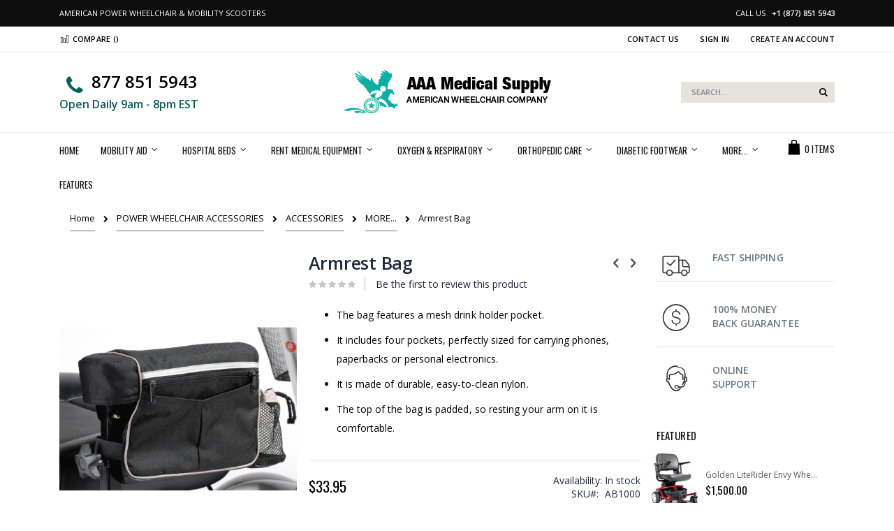

--- FILE ---
content_type: text/html; charset=UTF-8
request_url: https://www.usawheelchair.com/more-medical-supply-products/armrest-bag.html
body_size: 27323
content:
 <!doctype html><html lang="en"><head prefix="og: http://ogp.me/ns# fb: http://ogp.me/ns/fb# product: http://ogp.me/ns/product#"><script> var BASE_URL = 'https\u003A\u002F\u002Fwww.usawheelchair.com\u002F'; var require = { 'baseUrl': 'https\u003A\u002F\u002Fwww.usawheelchair.com\u002Fpub\u002Fstatic\u002Ffrontend\u002FAamedsupply\u002Fmain\u002Fen_US' };</script> <meta charset="utf-8"/>
<meta name="title" content="Armrest Bag"/>
<meta name="description" content="Armrest Bag "/>
<meta name="keywords" content="Armrest Bag"/>
<meta name="robots" content="INDEX,FOLLOW"/>
<meta name="viewport" content="width=device-width, initial-scale=1, maximum-scale=1.0, user-scalable=no"/>
<meta name="format-detection" content="telephone=no"/>
<title>California Medical Supply Company Armrest Bag AAA Medical Supply In San Diego</title>
<link  rel="stylesheet" type="text/css"  media="all" href="https://www.usawheelchair.com/pub/static/frontend/Aamedsupply/main/en_US/mage/calendar.css" />
<link  rel="stylesheet" type="text/css"  media="all" href="https://www.usawheelchair.com/pub/static/frontend/Aamedsupply/main/en_US/TemplateMonster_ShopByBrand/fonts/font-awesome-4.5.0/css/font-awesome.min.css" />
<link  rel="stylesheet" type="text/css"  media="all" href="https://www.usawheelchair.com/pub/static/frontend/Aamedsupply/main/en_US/TemplateMonster_ShopByBrand/css/module.css" />
<link  rel="stylesheet" type="text/css"  media="all" href="https://www.usawheelchair.com/pub/static/frontend/Aamedsupply/main/en_US/css/styles-m.css" />
<link  rel="stylesheet" type="text/css"  media="all" href="https://www.usawheelchair.com/pub/static/frontend/Aamedsupply/main/en_US/owl.carousel/assets/owl.carousel.css" />
<link  rel="stylesheet" type="text/css"  media="all" href="https://www.usawheelchair.com/pub/static/frontend/Aamedsupply/main/en_US/fancybox/css/jquery.fancybox.css" />
<link  rel="stylesheet" type="text/css"  media="all" href="https://www.usawheelchair.com/pub/static/frontend/Aamedsupply/main/en_US/icon-fonts/css/porto-icons-codes.css" />
<link  rel="stylesheet" type="text/css"  media="all" href="https://www.usawheelchair.com/pub/static/frontend/Aamedsupply/main/en_US/icon-fonts/css/animation.css" />
<link  rel="stylesheet" type="text/css"  media="all" href="https://www.usawheelchair.com/pub/static/frontend/Aamedsupply/main/en_US/font-awesome/css/font-awesome.min.css" />
<link  rel="stylesheet" type="text/css"  media="all" href="https://www.usawheelchair.com/pub/static/frontend/Aamedsupply/main/en_US/css/font-awesome.min.css" />
<link  rel="stylesheet" type="text/css"  media="all" href="https://www.usawheelchair.com/pub/static/frontend/Aamedsupply/main/en_US/Amasty_HidePrice/js/fancyambox/jquery.fancyambox.min.css" />
<link  rel="stylesheet" type="text/css"  media="all" href="https://www.usawheelchair.com/pub/static/frontend/Aamedsupply/main/en_US/Amasty_HidePrice/css/amhideprice.css" />
<link  rel="stylesheet" type="text/css"  media="all" href="https://www.usawheelchair.com/pub/static/frontend/Aamedsupply/main/en_US/Smartwave_Dailydeals/css/style.css" />
<link  rel="stylesheet" type="text/css"  media="all" href="https://www.usawheelchair.com/pub/static/frontend/Aamedsupply/main/en_US/TemplateMonster_Blog/css/material-icons.css" />
<link  rel="stylesheet" type="text/css"  media="all" href="https://www.usawheelchair.com/pub/static/frontend/Aamedsupply/main/en_US/TemplateMonster_Blog/css/blog.css" />
<link  rel="stylesheet" type="text/css"  media="all" href="https://www.usawheelchair.com/pub/static/frontend/Aamedsupply/main/en_US/VimirLab_RepairLeads/css/repairleads.css" />
<link  rel="stylesheet" type="text/css"  media="all" href="https://www.usawheelchair.com/pub/static/frontend/Aamedsupply/main/en_US/mage/gallery/gallery.css" />
<link  rel="stylesheet" type="text/css"  media="all" href="https://www.usawheelchair.com/pub/static/frontend/Aamedsupply/main/en_US/Amasty_HidePrice/css/amhideprice-styles.css" />
<link  rel="stylesheet" type="text/css"  media="all" href="https://www.usawheelchair.com/pub/static/frontend/Aamedsupply/main/en_US/Smartwave_Dailydeals/css/custom_dailydeal_list_page.css" />
<link  rel="stylesheet" type="text/css"  media="screen and (min-width: 768px)" href="https://www.usawheelchair.com/pub/static/frontend/Aamedsupply/main/en_US/css/styles-l.css" />

<script  type="text/javascript"  src="https://www.usawheelchair.com/pub/static/frontend/Aamedsupply/main/en_US/requirejs/require.js"></script>
<script  type="text/javascript"  src="https://www.usawheelchair.com/pub/static/frontend/Aamedsupply/main/en_US/mage/requirejs/mixins.js"></script>
<script  type="text/javascript"  src="https://www.usawheelchair.com/pub/static/frontend/Aamedsupply/main/en_US/requirejs-config.js"></script>
<script  type="text/javascript"  src="https://www.usawheelchair.com/pub/static/frontend/Aamedsupply/main/en_US/VimirLab_RepairLeads/js/js.js"></script>
<link  rel="stylesheet" type="text/css" href="//fonts.googleapis.com/css?family=Shadows+Into+Light" />
<link  rel="icon" type="image/x-icon" href="https://www.usawheelchair.com/pub/media/favicon/stores/1/96x96.png" />
<link  rel="shortcut icon" type="image/x-icon" href="https://www.usawheelchair.com/pub/media/favicon/stores/1/96x96.png" />
<link  rel="canonical" href="https://www.usawheelchair.com/armrest-bag.html" />
<link rel="apple-touch-icon" sizes="180x180" href="/apple-touch-icon.png">
<link rel="icon" type="image/png" sizes="32x32" href="/favicon-32x32.png">
<link rel="icon" type="image/png" sizes="16x16" href="/favicon-16x16.png">
<link rel="manifest" href="/site.webmanifest">
<link rel="mask-icon" href="/safari-pinned-tab.svg" color="#5bbad5">
<meta name="msapplication-TileColor" content="#2d89ef">
<meta name="theme-color" content="#0B6157">
<meta name="msvalidate.01" content="84C55F7E469D1602B296E912E3F373AA" />
<meta name="yandex-verification" content="78dce46464a1fd0d" />
<!-- Google Tag Manager -->
<script>(function(w,d,s,l,i){w[l]=w[l]||[];w[l].push({'gtm.start':
new Date().getTime(),event:'gtm.js'});var f=d.getElementsByTagName(s)[0],
j=d.createElement(s),dl=l!='dataLayer'?'&l='+l:'';j.async=true;j.src=
'https://www.googletagmanager.com/gtm.js?id='+i+dl;f.parentNode.insertBefore(j,f);
})(window,document,'script','dataLayer','GTM-KN77FWF');</script>
<!-- End Google Tag Manager -->

<meta property="fb:page_id" content="153573518928336">
<meta name="p:domain_verify" content="cf467d0ecc6ff155ccdddf42e69fcf9a"/>
<!-- MSN --> <script>window.uetq = window.uetq || [];window.uetq.push('event', 'visit', {});</script>
<script>(function(w,d,t,r,u){var f,n,i;w[u]=w[u]||[],f=function(){var o={ti:"134613311"};o.q=w[u],w[u]=new UET(o),w[u].push("pageLoad")},n=d.createElement(t),n.src=r,n.async=1,n.onload=n.onreadystatechange=function(){var s=this.readyState;s&&s!=="loaded"&&s!=="complete"||(f(),n.onload=n.onreadystatechange=null)},i=d.getElementsByTagName(t)[0],i.parentNode.insertBefore(n,i)})(window,document,"script","//bat.bing.com/bat.js","uetq");</script>
 
<!-- Google tag (gtag.js) -->
<script async src="https://www.googletagmanager.com/gtag/js?id=AW-783445532"></script>
<script>
  window.dataLayer = window.dataLayer || [];
  function gtag(){dataLayer.push(arguments);}
  gtag('js', new Date());

  gtag('config', 'AW-783445532');
</script>
     <link rel="stylesheet" href="//fonts.googleapis.com/css?family=Open+Sans%3A300%2C300italic%2C400%2C400italic%2C600%2C600italic%2C700%2C700italic%2C800%2C800italic&amp;v1&amp;subset=latin%2Clatin-ext" type="text/css" media="screen"/> <link href="//fonts.googleapis.com/css?family=Oswald:300,400,700" rel="stylesheet"><link href="//fonts.googleapis.com/css?family=Poppins:300,400,500,600,700" rel="stylesheet"><link rel="stylesheet" href="//fonts.googleapis.com/css?family=Open+Sans%3A300%2C300italic%2C400%2C400italic%2C600%2C600italic%2C700%2C700italic%2C800%2C800italic&amp;v1&amp;subset=latin%2Clatin-ext" type="text/css" media="screen"/> <link rel="stylesheet" type="text/css" media="all" href="https://www.usawheelchair.com/pub/media/porto/web/bootstrap/css/bootstrap.optimized.min.css">  <link rel="stylesheet" type="text/css" media="all" href="https://www.usawheelchair.com/pub/media/porto/web/css/animate.optimized.css">  <link rel="stylesheet" type="text/css" media="all" href="https://www.usawheelchair.com/pub/media/porto/web/css/header/type18.css"><link rel="stylesheet" type="text/css" media="all" href="https://www.usawheelchair.com/pub/media/porto/web/css/custom.css"><link rel="stylesheet" type="text/css" media="all" href="https://www.usawheelchair.com/pub/media/porto/web/css/aamedsupply.css"><link rel="stylesheet" type="text/css" media="all" href="https://www.usawheelchair.com/pub/media/porto/configed_css/design_default.css"><link rel="stylesheet" type="text/css" media="all" href="https://www.usawheelchair.com/pub/media/porto/configed_css/settings_default.css"><script type="text/javascript">
var porto_config = {
    paths: {
        'parallax': 'js/jquery.parallax.min',
        'owlcarousel': 'owl.carousel/owl.carousel',
        'owlcarousel_thumbs': 'owl.carousel/owl.carousel2.thumbs',
        'imagesloaded': 'Smartwave_Porto/js/imagesloaded',
        'packery': 'Smartwave_Porto/js/packery.pkgd',
        'floatelement': 'js/jquery.floatelement'
    },
    shim: {
        'parallax': {
          deps: ['jquery']
        },
        'owlcarousel': {
          deps: ['jquery']
        },        
        'owlcarousel_thumbs': {
          deps: ['jquery','owlcarousel']
        },    
        'packery': {
          deps: ['jquery','imagesloaded']
        },
        'floatelement': {
          deps: ['jquery']
        }
    }
};

require.config(porto_config);</script><script type="text/javascript">
require([
    'jquery'
], function ($) {
    $(document).ready(function(){
        $(".drop-menu > a").off("click").on("click", function(){
            if($(this).parent().children(".nav-sections").hasClass("visible")) {
                $(this).parent().children(".nav-sections").removeClass("visible");
                $(this).removeClass("active");
            }
            else {
                $(this).parent().children(".nav-sections").addClass("visible");
                $(this).addClass("active");
            }
        });
    });
 });</script> <!-- Google Tag Manager by MagePal --><script type="text/javascript">
    window.dataLayer = window.dataLayer || [];

</script> <script type="text/x-magento-init">
    {
        "*": {
            "magepalGtmDatalayer": {
                "isCookieRestrictionModeEnabled": 0,
                "currentWebsite": 1,
                "cookieName": "user_allowed_save_cookie",
                "dataLayer": "dataLayer",
                "accountId": "GTM-KN77FWF",
                "data": [{"ecommerce":{"currencyCode":"USD"},"pageType":"catalog_product_view","list":"detail"},{"event":"productPage","product":{"id":"1024","sku":"AB1000","parent_sku":"AB1000","product_type":"simple","name":"Armrest Bag","price":33.95,"attribute_set_id":"4","path":"MORE... > Armrest Bag","category":"MORE...","image_url":"https:\/\/www.usawheelchair.com\/pub\/media\/catalog\/product\/a\/c\/accessories-drive-medical-armrest-bag.jpg"}}],
                "isGdprEnabled": 0,
                "gdprOption": 0,
                "addJsInHeader": 0,
                "containerCode": ""
            }
        }
    }</script> <!-- End Google Tag Manager by MagePal --> <script type="application/ld+json">
    {
        "@context": "https://schema.org/",
        "@type": "Product",
        "name": "Armrest Bag",
        "image": "https://www.usawheelchair.com/pub/media/catalog/product/cache/41995ab3fb6bd6c898b196f58fb787e8/a/c/accessories-drive-medical-armrest-bag.jpg",
        "description": "Wheelchair armrest bags are convenient totes that one can rely to keep all the essentials in one place while on the go. The Armrest Bag, by Drive Medical is a sturdy carry-all bag that will fit conveniently on the armrest of a scooter or wheelchair. It is built to withstand daily wear and tear with multiple pockets and features.
This handy little wheelchair accessory is made of durable nylon fabric. At the top of the bag, where the sleeve slips over the armrest, is a padded portion so the arm sits comfortably on top. The bag has a four-pocket design and will prove its worth by carrying everything you need handy. From books and cell phones, to wallets and keys, all the necessary items will be at arm&#039;s length ready to access at a moment&#039;s notice.
Drinks too can be carried by the Armrest Bag as it comes fashioned with a mesh drink holder.
Dimensions: 14&quot; L X 11&quot; W X 4&quot; H 
It has a limited lifetime warranty by Drive.",
        "brand": {
            "@type": "Brand",
            "name": "Drive Medical"
        },
         "sku": "AB1000",
         "mpn": "822383274713",
         "gtin13": "AB1000",
  "offers": {
            "@type": "Offer",
            "priceCurrency": "USD",
            "url": "https://www.usawheelchair.com/more-medical-supply-products/armrest-bag.html",
            "availability": "https://schema.org/InStock",
  "price": "33.95"
  }
    }</script> <!-- twitter product cards--><meta name="twitter:card" content="product"/><meta name="twitter:domain" content="https://www.usawheelchair.com/"/><meta name="twitter:site" content=""/><meta name="twitter:creator" content=""/><meta name="twitter:title" content="Armrest Bag"/><meta name="twitter:description" content="Wheelchair armrest bags are convenient totes that one can rely to keep all the essentials in one place while on the go. The Armrest Bag, by Drive Medical is a sturdy carry-all bag that will fit conveniently on the armrest of a scooter or wheelchair. It is built to withstand daily wear and tear with multiple pockets and features.
This handy little wheelchair accessory is made of durable nylon fabric. At the top of the bag, where the sleeve slips over the armrest, is a padded portion so the arm sits comfortably on top. The bag has a four-pocket design and will prove its worth by carrying everything you need handy. From books and cell phones, to wallets and keys, all the necessary items will be at arm&#039;s length ready to access at a moment&#039;s notice.
Drinks too can be carried by the Armrest Bag as it comes fashioned with a mesh drink holder.
Dimensions: 14&quot; L X 11&quot; W X 4&quot; H 
It has a limited lifetime warranty by Drive."/><meta name="twitter:image" content="https://www.usawheelchair.com/pub/media/catalog/product/cache/41995ab3fb6bd6c898b196f58fb787e8/a/c/accessories-drive-medical-armrest-bag.jpg"/><meta name="twitter:data1" content="USD33.95"/><meta name="twitter:label1" content="PRICE"/><meta name="twitter:data2" content="US"/><meta name="twitter:label2" content="LOCATION"/><!-- twitter product cards--> <!-- facebook open graph --> <meta property="og:site_name" content="AAA Medical Supply"/><meta property="og:type" content="product"/><meta property="og:title" content="Armrest Bag"/><meta property="og:image" content="https://www.usawheelchair.com/pub/media/catalog/product/cache/41995ab3fb6bd6c898b196f58fb787e8/a/c/accessories-drive-medical-armrest-bag.jpg"/><meta property="og:description" content="Wheelchair armrest bags are convenient totes that one can rely to keep all the essentials in one place while on the go. The Armrest Bag, by Drive Medical is a sturdy carry-all bag that will fit conveniently on the armrest of a scooter or wheelchair. It is built to withstand daily wear and tear with multiple pockets and features.
This handy little wheelchair accessory is made of durable nylon fabric. At the top of the bag, where the sleeve slips over the armrest, is a padded portion so the arm sits comfortably on top. The bag has a four-pocket design and will prove its worth by carrying everything you need handy. From books and cell phones, to wallets and keys, all the necessary items will be at arm&#039;s length ready to access at a moment&#039;s notice.
Drinks too can be carried by the Armrest Bag as it comes fashioned with a mesh drink holder.
Dimensions: 14&quot; L X 11&quot; W X 4&quot; H 
It has a limited lifetime warranty by Drive."/><meta property="og:url" content="https://www.usawheelchair.com/more-medical-supply-products/armrest-bag.html"/><meta property="product:price:amount" content="33.95"/><meta property="product:price:currency" content="USD"/><meta property="product:availability" content="instock"/><meta property="product:retailer_item_id" content="AB1000"/><!-- facebook open graph --><!-- rich pins --><meta name="pinterest-rich-pin" content="enabled"/><!-- rich pins -->  </head><body data-container="body" data-mage-init='{"loaderAjax": {}, "loader": { "icon": "https://www.usawheelchair.com/pub/static/frontend/Aamedsupply/main/en_US/images/loader-2.gif"}}' class="catalog-product-view product-armrest-bag  categorypath-more-medical-supply-products category-more-medical-supply-products layout-1140 wide page-layout-2columns-right">   <!-- Google Tag Manager by MagePal --><noscript><iframe src="//www.googletagmanager.com/ns.html?id=GTM-KN77FWF" height="0" width="0" style="display:none;visibility:hidden"></iframe></noscript><!-- End Google Tag Manager by MagePal -->         <div id="cookie-status">The store will not work correctly in the case when cookies are disabled.</div> <script type="text&#x2F;javascript">document.querySelector("#cookie-status").style.display = "none";</script> <script type="text/x-magento-init">
    {
        "*": {
            "cookieStatus": {}
        }
    }</script> <script type="text/x-magento-init">
    {
        "*": {
            "mage/cookies": {
                "expires": null,
                "path": "\u002F",
                "domain": ".www.usawheelchair.com",
                "secure": false,
                "lifetime": "3600"
            }
        }
    }</script>  <noscript><div class="message global noscript"><div class="content"><p><strong>JavaScript seems to be disabled in your browser.</strong> <span> For the best experience on our site, be sure to turn on Javascript in your browser.</span></p></div></div></noscript>   <script>true</script> <script>    require.config({
        map: {
            '*': {
                wysiwygAdapter: 'mage/adminhtml/wysiwyg/tiny_mce/tinymce4Adapter'
            }
        }
    });</script>      <script type="text/javascript">
require([
    'jquery'
], function ($) {
    $(document).ready(function(){
        if(!($("body").hasClass("product-type-default") || $("body").hasClass("product-type-carousel") || $("body").hasClass("product-type-fullwidth") || $("body").hasClass("product-type-grid") || $("body").hasClass("product-type-sticky-right") || $("body").hasClass("product-type-wide-grid"))) {
              if($(".block.upsell").length > 0) {
            var u = $('<div class="main-upsell-product-detail"/>');
            $('<div class="container"/>').html($(".block.upsell").detach()).appendTo(u);
            $("#maincontent").after(u);
        }
     }
     });
});</script><div class="page-wrapper"><div class="top-block-header" style="background-color:#0e0e0e;color:#fff;padding:7px 0;">
  <div class="container">
    <div class="row">
      <div class="col-md-9 col-xs-12" style="font-size:11px;text-transform:uppercase;font-weight:400;line-height:24px;text-align:left;">
        <span>American Power Wheelchair & Mobility Scooters</span>
      </div>
      <div class="col-md-3 col-xs-12" style="font-size:11px;text-align:right;font-weight:400;line-height:24px;">
        <span>CALL US <b style="font-weight:600;padding-left:6px;">+1 (877) 851 5943</b></span>
      </div>
    </div>
  </div>
</div> <header class="page-header type18 " >  <div class="main-panel-top"><div class="container"><div class="main-panel-inner"><div class="panel wrapper"><div class="panel header"> <a class="action skip contentarea" href="#contentarea"><span> Skip to Content</span></a> <ul class="header links">  <li class="greet welcome" data-bind="scope: 'customer'"><!-- ko if: customer().fullname --><span class="logged-in" data-bind="text: new String('Welcome, %1!').replace('%1', customer().fullname)"></span> <!-- /ko --><!-- ko ifnot: customer().fullname --><span class="not-logged-in" data-bind='html:"Welcome to AAA Medical Supply - power wheelchair &amp; mobility scooter company"'></span>  <!-- /ko --></li> <script type="text/x-magento-init">
    {
        "*": {
            "Magento_Ui/js/core/app": {
                "components": {
                    "customer": {
                        "component": "Magento_Customer/js/view/customer"
                    }
                }
            }
        }
    }</script> <li><a href="https://www.usawheelchair.com/contact">Contact Us</a></li>   <li class="item link compare " data-bind="scope: 'compareProducts'" data-role="compare-products-link"><a class="action compare" title="Compare Products" data-bind="attr: {'href': compareProducts().listUrl}, css: {'': !compareProducts().count}" ><em class="porto-icon-chart hidden-xs"></em> Compare (<span class="counter qty" data-bind="text: compareProducts().countCaption"></span>)</a></li> <script type="text/x-magento-init">
{"[data-role=compare-products-link]": {"Magento_Ui/js/core/app": {"components":{"compareProducts":{"component":"Magento_Catalog\/js\/view\/compare-products"}}}}}</script> <li class="link authorization-link" data-label="or"><a href="https://www.usawheelchair.com/customer/account/login/referer/aHR0cHM6Ly93d3cudXNhd2hlZWxjaGFpci5jb20vbW9yZS1tZWRpY2FsLXN1cHBseS1wcm9kdWN0cy9hcm1yZXN0LWJhZy5odG1s/" >Sign In</a></li><li><a href="https://www.usawheelchair.com/customer/account/create/" id="idezatZLLM" >Create an Account</a></li></ul></div></div></div></div></div><div class="header content"><div class="select-area">       <div class="phone_box">
	<div class="phone_number">
		<i class="porto-icon-phone"><!--icon--></i>
		<a href="tel:877 851 5943">877 851 5943</a>
	</div>
	<div class="time_work">Open Daily 9am - 8pm EST</div>
</div></div>    <a class="logo" href="https://www.usawheelchair.com/" title="Welcome to AAA Medical Supply - power wheelchair & mobility scooter company"> <img src="https://www.usawheelchair.com/pub/media/logo/stores/1/logo.png" alt="Welcome to AAA Medical Supply - power wheelchair & mobility scooter company" width="170"  /></a>   <div data-block="minicart" class="minicart-wrapper"><a class="action showcart" href="https://www.usawheelchair.com/checkout/cart/" data-bind="scope: 'minicart_content'"><span class="text">Cart</span> <span class="counter qty empty" data-bind="css: { empty: !!getCartParam('summary_count') == false }, blockLoader: isLoading"><span class="counter-number"><!-- ko if: getCartParam('summary_count') --><!-- ko text: getCartParam('summary_count') --><!-- /ko --><!-- /ko --><!-- ko ifnot: getCartParam('summary_count') -->0<!-- /ko --></span> <span class="counter-label"><!-- ko i18n: 'items' --><!-- /ko --></span></span></a>  <div class="block block-minicart empty" data-role="dropdownDialog" data-mage-init='{"dropdownDialog":{ "appendTo":"[data-block=minicart]", "triggerTarget":".showcart", "timeout": "2000", "closeOnMouseLeave": false, "closeOnEscape": true, "triggerClass":"active", "parentClass":"active", "buttons":[]}}'><div id="minicart-content-wrapper" data-bind="scope: 'minicart_content'"><!-- ko template: getTemplate() --><!-- /ko --></div></div> <script>
        window.checkout = {"shoppingCartUrl":"https:\/\/www.usawheelchair.com\/checkout\/cart\/","checkoutUrl":"https:\/\/www.usawheelchair.com\/checkout\/","updateItemQtyUrl":"https:\/\/www.usawheelchair.com\/checkout\/sidebar\/updateItemQty\/","removeItemUrl":"https:\/\/www.usawheelchair.com\/checkout\/sidebar\/removeItem\/","imageTemplate":"Magento_Catalog\/product\/image_with_borders","baseUrl":"https:\/\/www.usawheelchair.com\/","minicartMaxItemsVisible":5,"websiteId":"1","maxItemsToDisplay":10,"storeId":"1","storeGroupId":"1","customerLoginUrl":"https:\/\/www.usawheelchair.com\/customer\/account\/login\/referer\/aHR0cHM6Ly93d3cudXNhd2hlZWxjaGFpci5jb20vbW9yZS1tZWRpY2FsLXN1cHBseS1wcm9kdWN0cy9hcm1yZXN0LWJhZy5odG1s\/","isRedirectRequired":false,"autocomplete":"off","captcha":{"user_login":{"isCaseSensitive":false,"imageHeight":50,"imageSrc":"","refreshUrl":"https:\/\/www.usawheelchair.com\/captcha\/refresh\/","isRequired":false,"timestamp":1764674508}}};</script><script type="text/x-magento-init">
    {
        "[data-block='minicart']": {
            "Magento_Ui/js/core/app": {"components":{"minicart_content":{"children":{"subtotal.container":{"children":{"subtotal":{"children":{"subtotal.totals":{"config":{"display_cart_subtotal_incl_tax":0,"display_cart_subtotal_excl_tax":1,"template":"Magento_Tax\/checkout\/minicart\/subtotal\/totals"},"children":{"subtotal.totals.msrp":{"component":"Magento_Msrp\/js\/view\/checkout\/minicart\/subtotal\/totals","config":{"displayArea":"minicart-subtotal-hidden","template":"Magento_Msrp\/checkout\/minicart\/subtotal\/totals"}}},"component":"Magento_Tax\/js\/view\/checkout\/minicart\/subtotal\/totals"}},"component":"uiComponent","config":{"template":"Magento_Checkout\/minicart\/subtotal"}}},"component":"uiComponent","config":{"displayArea":"subtotalContainer"}},"item.renderer":{"component":"uiComponent","config":{"displayArea":"defaultRenderer","template":"Magento_Checkout\/minicart\/item\/default"},"children":{"item.image":{"component":"Magento_Catalog\/js\/view\/image","config":{"template":"Magento_Catalog\/product\/image","displayArea":"itemImage"}},"checkout.cart.item.price.sidebar":{"component":"uiComponent","config":{"template":"Magento_Checkout\/minicart\/item\/price","displayArea":"priceSidebar"}}}},"extra_info":{"component":"uiComponent","config":{"displayArea":"extraInfo"}},"promotion":{"component":"uiComponent","config":{"displayArea":"promotion"}}},"config":{"itemRenderer":{"default":"defaultRenderer","simple":"defaultRenderer","virtual":"defaultRenderer"},"template":"Magento_Checkout\/minicart\/content"},"component":"Magento_Checkout\/js\/view\/minicart"}},"types":[]}        },
        "*": {
            "Magento_Ui/js/block-loader": "https://www.usawheelchair.com/pub/static/frontend/Aamedsupply/main/en_US/images/loader-1.gif"
        }
    }</script></div> <span data-action="toggle-nav" class="action nav-toggle"><span>Toggle Nav</span></span>   <div class="block block-search"><div class="block block-title"><strong>Search</strong></div><div class="block block-content"><form class="form minisearch" id="search_mini_form" action="https://www.usawheelchair.com/catalogsearch/result/" method="get"><div class="field search"><label class="label" for="search" data-role="minisearch-label"><span>Search</span></label> <div class="control"><input id="search" data-mage-init='{"quickSearch":{ "formSelector":"#search_mini_form", "url":"https://www.usawheelchair.com/search/ajax/suggest/", "destinationSelector":"#search_autocomplete"} }' type="text" name="q" value="" placeholder="Search..." class="input-text" maxlength="128" role="combobox" aria-haspopup="false" aria-autocomplete="both" autocomplete="off"/><div id="search_autocomplete" class="search-autocomplete"></div> <div class="nested"><a class="action advanced" href="https://www.usawheelchair.com/catalogsearch/advanced/" data-action="advanced-search">Advanced Search</a></div></div></div><div class="actions"><button type="submit" title="Search" class="action search"><span>Search</span></button></div></form></div></div></div>  <div class="sections nav-sections"> <div class="section-items nav-sections-items" data-mage-init='{"tabs":{"openedState":"active"}}'>  <div class="section-item-title nav-sections-item-title" data-role="collapsible"><a class="nav-sections-item-switch" data-toggle="switch" href="#store.menu">Menu</a></div><div class="section-item-content nav-sections-item-content" id="store.menu" data-role="content">     <nav class="navigation sw-megamenu " role="navigation"><ul>
    <li class="ui-menu-item level0">
        <a href="https://www.usawheelchair.com/" class="level-top"><span>Home</span></a>
    </li>
<li class="ui-menu-item level0 fullwidth parent "><div class="open-children-toggle"></div><a href="https://www.usawheelchair.com/mobility-aid.html" class="level-top" title="MOBILITY AID"><span>MOBILITY AID</span></a><div class="level0 submenu"><div class="container"><div class="row"><ul class="subchildmenu col-md-12 mega-columns columns4"><li class="ui-menu-item level1 parent "><div class="open-children-toggle"></div><a href="https://www.usawheelchair.com/mobility-aid/power-wheelchairs.html" title="POWER WHEELCHAIRS"><span>POWER WHEELCHAIRS</span></a><ul class="subchildmenu "><li class="ui-menu-item level2 "><a href="https://www.usawheelchair.com/mobility-aid/power-wheelchairs/outdoor-power-wheelchair.html" title="OUTDOOR WHEELCHAIRS"><span>OUTDOOR WHEELCHAIRS</span></a></li><li class="ui-menu-item level2 "><a href="https://www.usawheelchair.com/mobility-aid/power-wheelchairs/heavy-duty-power-wheelchair.html" title="HEAVY DUTY WHEELCHAIRS"><span>HEAVY DUTY WHEELCHAIRS</span></a></li><li class="ui-menu-item level2 "><a href="https://www.usawheelchair.com/mobility-aid/power-wheelchairs/folding-portable-power-wheelchair.html" title="FOLDING/PORTABLE WHEELCHAIRS"><span>FOLDING/PORTABLE WHEELCHAIRS</span></a></li><li class="ui-menu-item level2 "><a href="https://www.usawheelchair.com/mobility-aid/power-wheelchairs/full-size.html" title="FULL SIZE WHEELCHAIRS"><span>FULL SIZE WHEELCHAIRS</span></a></li><li class="ui-menu-item level2 "><a href="https://www.usawheelchair.com/mobility-aid/power-wheelchairs/mid-size.html" title="MID SIZE WHEELCHAIRS"><span>MID SIZE WHEELCHAIRS</span></a></li><li class="ui-menu-item level2 "><a href="https://www.usawheelchair.com/mobility-aid/power-wheelchairs/lightweight.html" title="LIGHTWEIGHT WHEELCHAIRS"><span>LIGHTWEIGHT WHEELCHAIRS</span></a></li></ul></li><li class="ui-menu-item level1 parent "><div class="open-children-toggle"></div><a href="https://www.usawheelchair.com/mobility-aid/electric-mobility-scooters.html" title="MOBILITY SCOOTERS"><span>MOBILITY SCOOTERS</span></a><ul class="subchildmenu "><li class="ui-menu-item level2 "><a href="https://www.usawheelchair.com/mobility-aid/electric-mobility-scooters/travel-portable-scooters.html" title="TRAVEL/PORTABLE MOBILITY SCOOTERS"><span>TRAVEL/PORTABLE MOBILITY SCOOTERS</span></a></li><li class="ui-menu-item level2 "><a href="https://www.usawheelchair.com/mobility-aid/electric-mobility-scooters/heavy-duty-scooters.html" title="HEAVY DUTY MOBILITY SCOOTERS"><span>HEAVY DUTY MOBILITY SCOOTERS</span></a></li><li class="ui-menu-item level2 "><a href="https://www.usawheelchair.com/mobility-aid/electric-mobility-scooters/full-size.html" title="FULL SIZE MOBILITY SCOOTERS"><span>FULL SIZE MOBILITY SCOOTERS</span></a></li><li class="ui-menu-item level2 "><a href="https://www.usawheelchair.com/mobility-aid/electric-mobility-scooters/mid-size.html" title="MID SIZE MOBILITY SCOOTERS"><span>MID SIZE MOBILITY SCOOTERS</span></a></li><li class="ui-menu-item level2 "><a href="https://www.usawheelchair.com/mobility-aid/electric-mobility-scooters/3-wheel-scooters.html" title="3 WHEEL MOBILITY SCOOTERS"><span>3 WHEEL MOBILITY SCOOTERS</span></a></li><li class="ui-menu-item level2 "><a href="https://www.usawheelchair.com/mobility-aid/electric-mobility-scooters/4-wheel-scooters.html" title="4 WHEEL MOBILITY SCOOTERS"><span>4 WHEEL MOBILITY SCOOTERS</span></a></li><li class="ui-menu-item level2 "><a href="https://www.usawheelchair.com/mobility-aid/electric-mobility-scooters/recreational-scooters.html" title="RECREATIONAL SCOOTERS"><span>RECREATIONAL SCOOTERS</span></a></li></ul></li><li class="ui-menu-item level1 parent "><div class="open-children-toggle"></div><a href="https://www.usawheelchair.com/mobility-aid/manual-wheelchairs.html" title="MANUAL WHEELCHAIRS"><span>MANUAL WHEELCHAIRS</span></a><ul class="subchildmenu "><li class="ui-menu-item level2 parent "><div class="open-children-toggle"></div><a href="https://www.usawheelchair.com/mobility-aid/manual-wheelchairs/transport-basic-wheelchairs.html" title="TRANSPORT & BASIC WHEELCHAIRS"><span>TRANSPORT & BASIC WHEELCHAIRS</span></a><ul class="subchildmenu "><li class="ui-menu-item level3 "><a href="https://www.usawheelchair.com/mobility-aid/manual-wheelchairs/transport-basic-wheelchairs/basic-transport-wheelchairs.html" title="BASIC TRANSPORT WHEELCHAIRS"><span>BASIC TRANSPORT WHEELCHAIRS</span></a></li><li class="ui-menu-item level3 "><a href="https://www.usawheelchair.com/mobility-aid/manual-wheelchairs/transport-basic-wheelchairs/lightweight-transport-wheelchairs.html" title="LIGHTWEIGHT TRANSPORT WHEELCHAIRS"><span>LIGHTWEIGHT TRANSPORT WHEELCHAIRS</span></a></li><li class="ui-menu-item level3 "><a href="https://www.usawheelchair.com/mobility-aid/manual-wheelchairs/transport-basic-wheelchairs/heavy-duty-transport-wheelchairs.html" title="HEAVY DUTY TRANSPORT WHEELCHAIRS"><span>HEAVY DUTY TRANSPORT WHEELCHAIRS</span></a></li><li class="ui-menu-item level3 "><a href="https://www.usawheelchair.com/mobility-aid/manual-wheelchairs/transport-basic-wheelchairs/basic-wheelchairs.html" title="BASIC WHEELCHAIRS"><span>BASIC WHEELCHAIRS</span></a></li></ul></li><li class="ui-menu-item level2 parent "><div class="open-children-toggle"></div><a href="https://www.usawheelchair.com/mobility-aid/manual-wheelchairs/lightweight-wheelchairs.html" title="LIGHTWEIGHT WHEELCHAIRS"><span>LIGHTWEIGHT WHEELCHAIRS</span></a><ul class="subchildmenu "><li class="ui-menu-item level3 "><a href="https://www.usawheelchair.com/mobility-aid/manual-wheelchairs/lightweight-wheelchairs/custom-lightweight-wheelchairs.html" title="CUSTOM LIGHTWEIGHT WHEELCHAIRS"><span>CUSTOM LIGHTWEIGHT WHEELCHAIRS</span></a></li><li class="ui-menu-item level3 "><a href="https://www.usawheelchair.com/mobility-aid/manual-wheelchairs/lightweight-wheelchairs/quick-ship-lightweight-wheelchairs.html" title="QUICK SHIP LIGHTWEIGHT WHEELCHAIRS"><span>QUICK SHIP LIGHTWEIGHT WHEELCHAIRS</span></a></li></ul></li><li class="ui-menu-item level2 "><a href="https://www.usawheelchair.com/mobility-aid/manual-wheelchairs/heavy-duty-high-weight-capacity-wheelchairs.html" title="HEAVY DUTY/HIGH WEIGHT CAPACITY WHEELCHAIRS"><span>HEAVY DUTY/HIGH WEIGHT CAPACITY WHEELCHAIRS</span></a></li><li class="ui-menu-item level2 parent "><div class="open-children-toggle"></div><a href="https://www.usawheelchair.com/mobility-aid/manual-wheelchairs/ultralightweight-wheelchairs.html" title="ULTRALIGHTWEIGHT WHEELCHAIRS"><span>ULTRALIGHTWEIGHT WHEELCHAIRS</span></a><ul class="subchildmenu "><li class="ui-menu-item level3 "><a href="https://www.usawheelchair.com/mobility-aid/manual-wheelchairs/ultralightweight-wheelchairs/folding-wheelchairs.html" title="FOLDING WHEELCHAIRS"><span>FOLDING WHEELCHAIRS</span></a></li><li class="ui-menu-item level3 "><a href="https://www.usawheelchair.com/mobility-aid/manual-wheelchairs/ultralightweight-wheelchairs/rigid-wheelchairs.html" title="RIGID WHEELCHAIRS"><span>RIGID WHEELCHAIRS</span></a></li><li class="ui-menu-item level3 "><a href="https://www.usawheelchair.com/mobility-aid/manual-wheelchairs/ultralightweight-wheelchairs/titanium-wheelchairs.html" title="TITANIUM WHEELCHAIRS"><span>TITANIUM WHEELCHAIRS</span></a></li><li class="ui-menu-item level3 "><a href="https://www.usawheelchair.com/mobility-aid/manual-wheelchairs/ultralightweight-wheelchairs/sport-chairs.html" title="SPORT CHAIRS"><span>SPORT CHAIRS</span></a></li><li class="ui-menu-item level3 "><a href="https://www.usawheelchair.com/mobility-aid/manual-wheelchairs/ultralightweight-wheelchairs/carbon-fiber-wheelchairs.html" title="CARBON FIBER WHEELCHAIRS"><span>CARBON FIBER WHEELCHAIRS</span></a></li></ul></li><li class="ui-menu-item level2 "><a href="https://www.usawheelchair.com/mobility-aid/manual-wheelchairs/recliner-tilt-wheelchairs.html" title="RECLINER & TILT WHEELCHAIRS"><span>RECLINER & TILT WHEELCHAIRS</span></a></li><li class="ui-menu-item level2 "><a href="https://www.usawheelchair.com/mobility-aid/manual-wheelchairs/rehab-shower-commode-chairs.html" title="REHAB SHOWER CHAIRS"><span>REHAB SHOWER CHAIRS</span></a></li><li class="ui-menu-item level2 "><a href="https://www.usawheelchair.com/mobility-aid/manual-wheelchairs/pool-beach-wheelchairs.html" title="POOL & BEACH WHEELCHAIRS"><span>POOL & BEACH WHEELCHAIRS</span></a></li><li class="ui-menu-item level2 parent "><div class="open-children-toggle"></div><a href="https://www.usawheelchair.com/mobility-aid/manual-wheelchairs/sport-wheelchairs.html" title="SPORT WHEELCHAIRS"><span>SPORT WHEELCHAIRS</span></a><ul class="subchildmenu "><li class="ui-menu-item level3 "><a href="https://www.usawheelchair.com/mobility-aid/manual-wheelchairs/sport-wheelchairs/handcycles.html" title="HANDCYCLES"><span>HANDCYCLES</span></a></li><li class="ui-menu-item level3 "><a href="https://www.usawheelchair.com/mobility-aid/manual-wheelchairs/sport-wheelchairs/court-chairs.html" title="COURT CHAIRS"><span>COURT CHAIRS</span></a></li><li class="ui-menu-item level3 "><a href="https://www.usawheelchair.com/mobility-aid/manual-wheelchairs/sport-wheelchairs/racers.html" title="RACERS"><span>RACERS</span></a></li></ul></li><li class="ui-menu-item level2 "><a href="https://www.usawheelchair.com/mobility-aid/manual-wheelchairs/pediatric-wheelchairs.html" title="PEDIATRIC WHEELCHAIRS"><span>PEDIATRIC WHEELCHAIRS</span></a></li><li class="ui-menu-item level2 "><a href="https://www.usawheelchair.com/mobility-aid/manual-wheelchairs/geri-chairs.html" title="GERI CHAIRS"><span>GERI CHAIRS</span></a></li><li class="ui-menu-item level2 "><a href="https://www.usawheelchair.com/mobility-aid/manual-wheelchairs/specialty-chairs.html" title="SPECIALTY CHAIRS"><span>SPECIALTY CHAIRS</span></a></li></ul></li><li class="ui-menu-item level1 parent "><div class="open-children-toggle"></div><a href="https://www.usawheelchair.com/mobility-aid/walking-aids.html" title="WALKING AIDS"><span>WALKING AIDS</span></a><ul class="subchildmenu "><li class="ui-menu-item level2 parent "><div class="open-children-toggle"></div><a href="https://www.usawheelchair.com/mobility-aid/walking-aids/rolling-walkers.html" title="ROLLING WALKERS"><span>ROLLING WALKERS</span></a><ul class="subchildmenu "><li class="ui-menu-item level3 "><a href="https://www.usawheelchair.com/mobility-aid/walking-aids/rolling-walkers/rolling-walkers-w-handbrakes.html" title="ROLLING WALKERS W/HANDBRAKES"><span>ROLLING WALKERS W/HANDBRAKES</span></a></li><li class="ui-menu-item level3 "><a href="https://www.usawheelchair.com/mobility-aid/walking-aids/rolling-walkers/rolling-walkers-w-weight-activated-brakes.html" title="ROLLING WALKERS W/WEIGHT-ACTIVATED BRAKES"><span>ROLLING WALKERS W/WEIGHT-ACTIVATED BRAKES</span></a></li><li class="ui-menu-item level3 "><a href="https://www.usawheelchair.com/mobility-aid/walking-aids/rolling-walkers/heavy-duty-high-weight-capacity-rolling-walkers.html" title="HEAVY DUTY/HIGH WEIGHT CAPACITY ROLLING WALKERS"><span>HEAVY DUTY/HIGH WEIGHT CAPACITY ROLLING WALKERS</span></a></li><li class="ui-menu-item level3 "><a href="https://www.usawheelchair.com/mobility-aid/walking-aids/rolling-walkers/luxury-rolling-walkers.html" title="LUXURY ROLLING WALKERS"><span>LUXURY ROLLING WALKERS</span></a></li><li class="ui-menu-item level3 "><a href="https://www.usawheelchair.com/mobility-aid/walking-aids/rolling-walkers/specialty-walkers.html" title="SPECIALTY WALKERS"><span>SPECIALTY WALKERS</span></a></li><li class="ui-menu-item level3 "><a href="https://www.usawheelchair.com/mobility-aid/walking-aids/rolling-walkers/tall-rolling-walkers.html" title="TALL ROLLING WALKERS"><span>TALL ROLLING WALKERS</span></a></li><li class="ui-menu-item level3 "><a href="https://www.usawheelchair.com/mobility-aid/walking-aids/rolling-walkers/petite-rolling-walkers.html" title="PETITE ROLLING WALKERS"><span>PETITE ROLLING WALKERS</span></a></li><li class="ui-menu-item level3 "><a href="https://www.usawheelchair.com/mobility-aid/walking-aids/rolling-walkers/2-n-1-walking-aids.html" title="2-N-1 WALKING AIDS"><span>2-N-1 WALKING AIDS</span></a></li></ul></li><li class="ui-menu-item level2 "><a href="https://www.usawheelchair.com/mobility-aid/walking-aids/specialty-walkers.html" title="SPECIALTY WALKERS"><span>SPECIALTY WALKERS</span></a></li><li class="ui-menu-item level2 "><a href="https://www.usawheelchair.com/mobility-aid/walking-aids/standard-walkers.html" title="STANDARD WALKERS"><span>STANDARD WALKERS</span></a></li></ul></li><li class="ui-menu-item level1 parent "><div class="open-children-toggle"></div><a href="https://www.usawheelchair.com/mobility-aid/cushions-backs.html" title="CUSHIONS & BACKS"><span>CUSHIONS & BACKS</span></a><ul class="subchildmenu "><li class="ui-menu-item level2 "><a href="https://www.usawheelchair.com/mobility-aid/cushions-backs/air-wheelchair-cushions.html" title="AIR WHEELCHAIR CUSHIONS"><span>AIR WHEELCHAIR CUSHIONS</span></a></li><li class="ui-menu-item level2 "><a href="https://www.usawheelchair.com/mobility-aid/cushions-backs/foam-wheelchair-cushions.html" title="FOAM WHEELCHAIR CUSHIONS"><span>FOAM WHEELCHAIR CUSHIONS</span></a></li><li class="ui-menu-item level2 parent "><div class="open-children-toggle"></div><a href="https://www.usawheelchair.com/mobility-aid/cushions-backs/gel-wheelchair-cushions.html" title="GEL WHEELCHAIR CUSHIONS"><span>GEL WHEELCHAIR CUSHIONS</span></a><ul class="subchildmenu "><li class="ui-menu-item level3 "><a href="https://www.usawheelchair.com/mobility-aid/cushions-backs/gel-wheelchair-cushions/skin-protection-and-positioning-gel-cushions.html" title="SKIN PROTECTION AND POSITIONING GEL CUSHIONS"><span>SKIN PROTECTION AND POSITIONING GEL CUSHIONS</span></a></li><li class="ui-menu-item level3 "><a href="https://www.usawheelchair.com/mobility-aid/cushions-backs/gel-wheelchair-cushions/general-use-gel-cushions.html" title="GENERAL USE GEL CUSHIONS"><span>GENERAL USE GEL CUSHIONS</span></a></li></ul></li><li class="ui-menu-item level2 parent "><div class="open-children-toggle"></div><a href="https://www.usawheelchair.com/mobility-aid/cushions-backs/specialty-cushions.html" title="SPECIALTY CUSHIONS"><span>SPECIALTY CUSHIONS</span></a><ul class="subchildmenu "><li class="ui-menu-item level3 "><a href="https://www.usawheelchair.com/mobility-aid/cushions-backs/specialty-cushions/swivel-seat-cushions.html" title="SWIVEL SEAT CUSHIONS"><span>SWIVEL SEAT CUSHIONS</span></a></li><li class="ui-menu-item level3 "><a href="https://www.usawheelchair.com/mobility-aid/cushions-backs/specialty-cushions/positioning-cushions.html" title="POSITIONING CUSHIONS"><span>POSITIONING CUSHIONS</span></a></li><li class="ui-menu-item level3 "><a href="https://www.usawheelchair.com/mobility-aid/cushions-backs/specialty-cushions/coccyx-relief-cushions.html" title="COCCYX RELIEF CUSHIONS"><span>COCCYX RELIEF CUSHIONS</span></a></li><li class="ui-menu-item level3 "><a href="https://www.usawheelchair.com/mobility-aid/cushions-backs/specialty-cushions/toileting-cushions.html" title="TOILETING CUSHIONS"><span>TOILETING CUSHIONS</span></a></li></ul></li><li class="ui-menu-item level2 "><a href="https://www.usawheelchair.com/mobility-aid/cushions-backs/heavy-duty-cushions.html" title="HEAVY DUTY CUSHIONS"><span>HEAVY DUTY CUSHIONS</span></a></li><li class="ui-menu-item level2 "><a href="https://www.usawheelchair.com/mobility-aid/cushions-backs/cushion-covers.html" title="CUSHION COVERS"><span>CUSHION COVERS</span></a></li><li class="ui-menu-item level2 "><a href="https://www.usawheelchair.com/mobility-aid/cushions-backs/positioning-backrests.html" title="POSITIONING BACKRESTS"><span>POSITIONING BACKRESTS</span></a></li><li class="ui-menu-item level2 "><a href="https://www.usawheelchair.com/mobility-aid/cushions-backs/general-use-backrests.html" title="GENERAL USE BACKRESTS"><span>GENERAL USE BACKRESTS</span></a></li></ul></li><li class="ui-menu-item level1 "><a href="https://www.usawheelchair.com/mobility-aid/adaptive-mobility.html" title="ADAPTIVE MOBILITY"><span>ADAPTIVE MOBILITY</span></a></li><li class="ui-menu-item level1 parent "><div class="open-children-toggle"></div><a href="https://www.usawheelchair.com/mobility-aid/crutches-canes.html" title="CRUTCHES & CANES"><span>CRUTCHES & CANES</span></a><ul class="subchildmenu "><li class="ui-menu-item level2 "><a href="https://www.usawheelchair.com/mobility-aid/crutches-canes/single-point-canes.html" title="SINGLE-POINT CANES"><span>SINGLE-POINT CANES</span></a></li><li class="ui-menu-item level2 "><a href="https://www.usawheelchair.com/mobility-aid/crutches-canes/standard-crutches.html" title="STANDARD CRUTCHES"><span>STANDARD CRUTCHES</span></a></li><li class="ui-menu-item level2 "><a href="https://www.usawheelchair.com/mobility-aid/crutches-canes/forearm-crutches.html" title="FOREARM CRUTCHES"><span>FOREARM CRUTCHES</span></a></li></ul></li></ul></div></div></div></li><li class="ui-menu-item level0 fullwidth parent "><div class="open-children-toggle"></div><a href="https://www.usawheelchair.com/hospital-beds.html" class="level-top" title="HOSPITAL BEDS"><span>HOSPITAL BEDS</span></a><div class="level0 submenu"><div class="container"><div class="row"><ul class="subchildmenu col-md-12 mega-columns columns4"><li class="ui-menu-item level1 "><a href="https://www.usawheelchair.com/hospital-beds/adjustable-beds.html" title="ADJUSTABLE BEDS"><span>ADJUSTABLE BEDS</span></a></li><li class="ui-menu-item level1 "><a href="https://www.usawheelchair.com/hospital-beds/deluxe-homecare-beds.html" title="DELUXE HOMECARE BEDS"><span>DELUXE HOMECARE BEDS</span></a></li><li class="ui-menu-item level1 "><a href="https://www.usawheelchair.com/hospital-beds/hill-rom-beds.html" title="HILL-ROM BEDS"><span>HILL-ROM BEDS</span></a></li><li class="ui-menu-item level1 parent "><div class="open-children-toggle"></div><a href="https://www.usawheelchair.com/hospital-beds/basic-hospital-beds.html" title="BASIC HOSPITAL BEDS"><span>BASIC HOSPITAL BEDS</span></a><ul class="subchildmenu "><li class="ui-menu-item level2 "><a href="https://www.usawheelchair.com/hospital-beds/basic-hospital-beds/full-electric-frames.html" title="FULL-ELECTRIC FRAMES"><span>FULL-ELECTRIC FRAMES</span></a></li><li class="ui-menu-item level2 "><a href="https://www.usawheelchair.com/hospital-beds/basic-hospital-beds/semi-electric-frames.html" title="SEMI-ELECTRIC FRAMES"><span>SEMI-ELECTRIC FRAMES</span></a></li><li class="ui-menu-item level2 "><a href="https://www.usawheelchair.com/hospital-beds/basic-hospital-beds/manual-bed-frames.html" title="MANUAL BED FRAMES"><span>MANUAL BED FRAMES</span></a></li></ul></li><li class="ui-menu-item level1 "><a href="https://www.usawheelchair.com/hospital-beds/heavy-duty-beds.html" title="HEAVY DUTY BEDS"><span>HEAVY DUTY BEDS</span></a></li><li class="ui-menu-item level1 "><a href="https://www.usawheelchair.com/hospital-beds/adjustable-bed-frames.html" title="ADJUSTABLE BED FRAMES"><span>ADJUSTABLE BED FRAMES</span></a></li><li class="ui-menu-item level1 "><a href="https://www.usawheelchair.com/hospital-beds/bed-accessories.html" title="BED ACCESSORIES"><span>BED ACCESSORIES</span></a></li><li class="ui-menu-item level1 parent "><div class="open-children-toggle"></div><a href="https://www.usawheelchair.com/hospital-beds/mattresses.html" title="MATTRESSES"><span>MATTRESSES</span></a><ul class="subchildmenu "><li class="ui-menu-item level2 "><a href="https://www.usawheelchair.com/hospital-beds/mattresses/innerspring-mattresses.html" title="INNERSPRING MATTRESSES"><span>INNERSPRING MATTRESSES</span></a></li><li class="ui-menu-item level2 "><a href="https://www.usawheelchair.com/hospital-beds/mattresses/foam-mattresses.html" title="FOAM MATTRESSES"><span>FOAM MATTRESSES</span></a></li><li class="ui-menu-item level2 "><a href="https://www.usawheelchair.com/hospital-beds/mattresses/air-systems.html" title="AIR SYSTEMS"><span>AIR SYSTEMS</span></a></li><li class="ui-menu-item level2 "><a href="https://www.usawheelchair.com/hospital-beds/mattresses/mattress-overlays.html" title="MATTRESS OVERLAYS"><span>MATTRESS OVERLAYS</span></a></li><li class="ui-menu-item level2 "><a href="https://www.usawheelchair.com/hospital-beds/mattresses/bariatric-mattresses.html" title="BARIATRIC MATTRESSES"><span>BARIATRIC MATTRESSES</span></a></li><li class="ui-menu-item level2 "><a href="https://www.usawheelchair.com/hospital-beds/mattresses/adjustable-bed-mattresses.html" title="ADJUSTABLE BED MATTRESSES"><span>ADJUSTABLE BED MATTRESSES</span></a></li></ul></li><li class="ui-menu-item level1 "><a href="https://www.usawheelchair.com/hospital-beds/specialty-beds.html" title="SPECIALTY BEDS"><span>SPECIALTY BEDS</span></a></li></ul></div></div></div></li><li class="ui-menu-item level0 fullwidth parent "><div class="open-children-toggle"></div><a href="https://www.usawheelchair.com/hospital-equipment-rental-for-home.html" class="level-top" title="Rent Medical Equipment"><span>Rent Medical Equipment</span></a><div class="level0 submenu"><div class="container"><div class="row"><ul class="subchildmenu col-md-12 mega-columns columns4"><li class="ui-menu-item level1 "><a href="https://www.usawheelchair.com/hospital-equipment-rental-for-home/rent-hospital-bed-in-san-diego.html" title="Rent Hospital Bed in San Diego. We Offer Bed Rental Packages."><span>Rent Hospital Bed in San Diego. We Offer Bed Rental Packages.</span></a></li><li class="ui-menu-item level1 "><a href="https://www.usawheelchair.com/hospital-equipment-rental-for-home/wheelchair-scooter-rental-san-diego.html" title="Rent Wheelchair or Mobility Scooter Anywhere in San Diego"><span>Rent Wheelchair or Mobility Scooter Anywhere in San Diego</span></a></li><li class="ui-menu-item level1 "><a href="https://www.usawheelchair.com/hospital-equipment-rental-for-home/rent-stationary-or-portable-oxygen-concentrator-in-san-diego-for-travel-or-just-to-use-it-in-home.html" title="Rent Stationary or Portable Oxygen Concentrator in San Diego for travel or just to use it in home"><span>Rent Stationary or Portable Oxygen Concentrator in San Diego for travel or just to use it in home</span></a></li><li class="ui-menu-item level1 "><a href="https://www.usawheelchair.com/hospital-equipment-rental-for-home/rent-knee-walker-scooter-roller-in-san-diego.html" title="Rent Knee walker in San Diego. Knee Scooter rentals for your broken foot."><span>Rent Knee walker in San Diego. Knee Scooter rentals for your broken foot.</span></a></li><li class="ui-menu-item level1 "><a href="https://www.usawheelchair.com/hospital-equipment-rental-for-home/buy-or-rent-patient-lift-hoyer-lift-and-slings-in-san-diego.html" title="Buy or Rent Patient Lift (Hoyer Lift) in San Diego "><span>Buy or Rent Patient Lift (Hoyer Lift) in San Diego </span></a></li><li class="ui-menu-item level1 "><a href="https://www.usawheelchair.com/hospital-equipment-rental-for-home/rent-kinetec-spectra-knee-cpm-machine-2-week-rental.html" title="Rent Kinetec Spectra Knee Continuous Passive Motion Machine (CPM) machine"><span>Rent Kinetec Spectra Knee Continuous Passive Motion Machine (CPM) machine</span></a></li><li class="ui-menu-item level1 "><a href="https://www.usawheelchair.com/hospital-equipment-rental-for-home/rent-ice-machine-cold-therapy-for-your-knee-breg-polar-care-kodiak.html" title="Rent ICE MACHINE - Cold Therapy for Your Knee Breg Polar Care Kodiak"><span>Rent ICE MACHINE - Cold Therapy for Your Knee Breg Polar Care Kodiak</span></a></li></ul></div></div></div></li><li class="ui-menu-item level0 fullwidth parent "><div class="open-children-toggle"></div><a href="https://www.usawheelchair.com/oxygen-concentrators-respiratory.html" class="level-top" title="OXYGEN & RESPIRATORY"><span>OXYGEN & RESPIRATORY</span></a><div class="level0 submenu"><div class="container"><div class="row"><ul class="subchildmenu col-md-12 mega-columns columns4"><li class="ui-menu-item level1 "><a href="https://www.usawheelchair.com/oxygen-concentrators-respiratory/stationary-concentrators.html" title="STATIONARY CONCENTRATORS"><span>STATIONARY CONCENTRATORS</span></a></li><li class="ui-menu-item level1 "><a href="https://www.usawheelchair.com/oxygen-concentrators-respiratory/portable-concentrators.html" title="PORTABLE CONCENTRATORS"><span>PORTABLE CONCENTRATORS</span></a></li><li class="ui-menu-item level1 parent "><div class="open-children-toggle"></div><a href="https://www.usawheelchair.com/oxygen-concentrators-respiratory/cpap-bpap-resperatory-for-sale-and-rent.html" title="CPAP & BiPAP"><span>CPAP & BiPAP</span></a><ul class="subchildmenu "><li class="ui-menu-item level2 parent "><div class="open-children-toggle"></div><a href="https://www.usawheelchair.com/oxygen-concentrators-respiratory/cpap-bpap-resperatory-for-sale-and-rent/cpap-masks.html" title="CPAP Masks"><span>CPAP Masks</span></a><ul class="subchildmenu "><li class="ui-menu-item level3 "><a href="https://www.usawheelchair.com/oxygen-concentrators-respiratory/cpap-bpap-resperatory-for-sale-and-rent/cpap-masks/full-face-masks.html" title="FULL FACE MASKS"><span>FULL FACE MASKS</span></a></li><li class="ui-menu-item level3 "><a href="https://www.usawheelchair.com/oxygen-concentrators-respiratory/cpap-bpap-resperatory-for-sale-and-rent/cpap-masks/nasal-pillow-masks.html" title="NASAL PILLOW MASKS"><span>NASAL PILLOW MASKS</span></a></li><li class="ui-menu-item level3 "><a href="https://www.usawheelchair.com/oxygen-concentrators-respiratory/cpap-bpap-resperatory-for-sale-and-rent/cpap-masks/nasal-masks.html" title="NASAL MASKS"><span>NASAL MASKS</span></a></li><li class="ui-menu-item level3 "><a href="https://www.usawheelchair.com/oxygen-concentrators-respiratory/cpap-bpap-resperatory-for-sale-and-rent/cpap-masks/mask-kits.html" title="MASK KITS"><span>MASK KITS</span></a></li></ul></li><li class="ui-menu-item level2 parent "><div class="open-children-toggle"></div><a href="https://www.usawheelchair.com/oxygen-concentrators-respiratory/cpap-bpap-resperatory-for-sale-and-rent/cpap-machines.html" title="CPAP MACHINES"><span>CPAP MACHINES</span></a><ul class="subchildmenu "><li class="ui-menu-item level3 "><a href="https://www.usawheelchair.com/oxygen-concentrators-respiratory/cpap-bpap-resperatory-for-sale-and-rent/cpap-machines/standard-cpap.html" title="STANDARD CPAP"><span>STANDARD CPAP</span></a></li><li class="ui-menu-item level3 "><a href="https://www.usawheelchair.com/oxygen-concentrators-respiratory/cpap-bpap-resperatory-for-sale-and-rent/cpap-machines/auto-cpap.html" title="AUTO CPAP"><span>AUTO CPAP</span></a></li><li class="ui-menu-item level3 "><a href="https://www.usawheelchair.com/oxygen-concentrators-respiratory/cpap-bpap-resperatory-for-sale-and-rent/cpap-machines/travel-cpap.html" title="TRAVEL CPAP"><span>TRAVEL CPAP</span></a></li><li class="ui-menu-item level3 "><a href="https://www.usawheelchair.com/oxygen-concentrators-respiratory/cpap-bpap-resperatory-for-sale-and-rent/cpap-machines/bilevel-and-bipap.html" title="BiLEVEL and BiPAP"><span>BiLEVEL and BiPAP</span></a></li></ul></li><li class="ui-menu-item level2 "><a href="https://www.usawheelchair.com/oxygen-concentrators-respiratory/cpap-bpap-resperatory-for-sale-and-rent/bilevel.html" title="Bilevel"><span>Bilevel</span></a></li></ul></li><li class="ui-menu-item level1 "><a href="https://www.usawheelchair.com/oxygen-concentrators-respiratory/oxygen-tanks-cylinders.html" title="Oxygen Tanks/Cylinders"><span>Oxygen Tanks/Cylinders</span></a></li><li class="ui-menu-item level1 parent "><div class="open-children-toggle"></div><a href="https://www.usawheelchair.com/oxygen-concentrators-respiratory/nebulizers.html" title="BUY NEBULIZERS"><span>BUY NEBULIZERS</span></a><ul class="subchildmenu "><li class="ui-menu-item level2 "><a href="https://www.usawheelchair.com/oxygen-concentrators-respiratory/nebulizers/nebulizer-systems.html" title="NEBULIZER SYSTEMS"><span>NEBULIZER SYSTEMS</span></a></li><li class="ui-menu-item level2 "><a href="https://www.usawheelchair.com/oxygen-concentrators-respiratory/nebulizers/travel-nebulizers.html" title="TRAVEL NEBULIZERS"><span>TRAVEL NEBULIZERS</span></a></li><li class="ui-menu-item level2 "><a href="https://www.usawheelchair.com/oxygen-concentrators-respiratory/nebulizers/nebulizer-accessories.html" title="NEBULIZER ACCESSORIES"><span>NEBULIZER ACCESSORIES</span></a></li></ul></li><li class="ui-menu-item level1 "><a href="https://www.usawheelchair.com/oxygen-concentrators-respiratory/oxygen-therapy-accessories.html" title="OXYGEN THERAPY ACCESSORIES"><span>OXYGEN THERAPY ACCESSORIES</span></a></li></ul></div></div></div></li><li class="ui-menu-item level0 fullwidth parent "><div class="open-children-toggle"></div><a href="https://www.usawheelchair.com/orthopedic-care.html" class="level-top" title="ORTHOPEDIC CARE"><span>ORTHOPEDIC CARE</span></a><div class="level0 submenu"><div class="container"><div class="row"><ul class="subchildmenu col-md-12 mega-columns columns4"><li class="ui-menu-item level1 "><a href="https://www.usawheelchair.com/orthopedic-care/knee-braces.html" title="KNEE BRACES"><span>KNEE BRACES</span></a></li><li class="ui-menu-item level1 "><a href="https://www.usawheelchair.com/orthopedic-care/hip-bracing.html" title="HIP BRACING"><span>HIP BRACING</span></a></li><li class="ui-menu-item level1 "><a href="https://www.usawheelchair.com/orthopedic-care/shoulder-bracing.html" title="SHOULDER BRACING"><span>SHOULDER BRACING</span></a></li><li class="ui-menu-item level1 "><a href="https://www.usawheelchair.com/orthopedic-care/fracture-bracing.html" title="FRACTURE BRACING"><span>FRACTURE BRACING</span></a></li><li class="ui-menu-item level1 "><a href="https://www.usawheelchair.com/orthopedic-care/elbow-wrist-bracing.html" title="ELBOW WRIST BRACING"><span>ELBOW WRIST BRACING</span></a></li><li class="ui-menu-item level1 "><a href="https://www.usawheelchair.com/orthopedic-care/spine-bracing.html" title="SPINE BRACING"><span>SPINE BRACING</span></a></li><li class="ui-menu-item level1 "><a href="https://www.usawheelchair.com/orthopedic-care/foot-ankle-bracing.html" title="FOOT ANKLE BRACING"><span>FOOT ANKLE BRACING</span></a></li></ul></div></div></div></li><li class="ui-menu-item level0 fullwidth parent "><div class="open-children-toggle"></div><a href="https://www.usawheelchair.com/diabetic-shoes-for-diabetic-feet.html" class="level-top" title="DIABETIC FOOTWEAR"><span>DIABETIC FOOTWEAR</span></a><div class="level0 submenu"><div class="container"><div class="row"><ul class="subchildmenu col-md-12 mega-columns columns4"><li class="ui-menu-item level1 "><a href="https://www.usawheelchair.com/diabetic-shoes-for-diabetic-feet/shoes.html" title="DIABETIC  SHOES"><span>DIABETIC  SHOES</span></a></li><li class="ui-menu-item level1 "><a href="https://www.usawheelchair.com/diabetic-shoes-for-diabetic-feet/slippers.html" title="DIABETIC SLIPPERS"><span>DIABETIC SLIPPERS</span></a></li><li class="ui-menu-item level1 "><a href="https://www.usawheelchair.com/diabetic-shoes-for-diabetic-feet/sandals.html" title="DIABETIC SANDALS"><span>DIABETIC SANDALS</span></a></li><li class="ui-menu-item level1 "><a href="https://www.usawheelchair.com/diabetic-shoes-for-diabetic-feet/heat-moldable-diabetic-inserts.html" title="HEAT-MOLDABLE INSERTS"><span>HEAT-MOLDABLE INSERTS</span></a></li></ul></div></div></div></li><li class="ui-menu-item level0 fullwidth parent "><div class="open-children-toggle"></div><a href="https://www.usawheelchair.com/more-medical-supply-products.html" class="level-top" title="MORE..."><span>MORE...</span></a><div class="level0 submenu"><div class="container"><div class="row"><ul class="subchildmenu col-md-12 mega-columns columns4"><li class="ui-menu-item level1 parent "><div class="open-children-toggle"></div><a href="https://www.usawheelchair.com/more-medical-supply-products/patient-lifts.html" title="PATIENT LIFTS"><span>PATIENT LIFTS</span></a><ul class="subchildmenu "><li class="ui-menu-item level2 "><a href="https://www.usawheelchair.com/more-medical-supply-products/patient-lifts/manual-patient-lifts.html" title="MANUAL PATIENT LIFTS"><span>MANUAL PATIENT LIFTS</span></a></li><li class="ui-menu-item level2 "><a href="https://www.usawheelchair.com/more-medical-supply-products/patient-lifts/power-patient-lifts.html" title="POWER PATIENT LIFTS"><span>POWER PATIENT LIFTS</span></a></li><li class="ui-menu-item level2 "><a href="https://www.usawheelchair.com/more-medical-supply-products/patient-lifts/stand-up-patient-lifts.html" title="STAND-UP PATIENT LIFTS"><span>STAND-UP PATIENT LIFTS</span></a></li><li class="ui-menu-item level2 "><a href="https://www.usawheelchair.com/more-medical-supply-products/patient-lifts/heavy-duty-patient-lifts.html" title="HEAVY DUTY PATIENT LIFTS"><span>HEAVY DUTY PATIENT LIFTS</span></a></li><li class="ui-menu-item level2 "><a href="https://www.usawheelchair.com/more-medical-supply-products/patient-lifts/overhead-track-lifts.html" title="OVERHEAD TRACK LIFTS"><span>OVERHEAD TRACK LIFTS</span></a></li><li class="ui-menu-item level2 parent "><div class="open-children-toggle"></div><a href="https://www.usawheelchair.com/more-medical-supply-products/patient-lifts/pool-lifts.html" title="POOL LIFTS"><span>POOL LIFTS</span></a><ul class="subchildmenu "><li class="ui-menu-item level3 "><a href="https://www.usawheelchair.com/more-medical-supply-products/patient-lifts/pool-lifts/manual-pool-lifts.html" title="MANUAL POOL LIFTS"><span>MANUAL POOL LIFTS</span></a></li><li class="ui-menu-item level3 "><a href="https://www.usawheelchair.com/more-medical-supply-products/patient-lifts/pool-lifts/power-pool-lifts.html" title="POWER POOL LIFTS"><span>POWER POOL LIFTS</span></a></li><li class="ui-menu-item level3 "><a href="https://www.usawheelchair.com/more-medical-supply-products/patient-lifts/pool-lifts/ada-compliant-pool-lifts.html" title="ADA COMPLIANT POOL LIFTS"><span>ADA COMPLIANT POOL LIFTS</span></a></li><li class="ui-menu-item level3 "><a href="https://www.usawheelchair.com/more-medical-supply-products/patient-lifts/pool-lifts/spa-lifts.html" title="SPA LIFTS"><span>SPA LIFTS</span></a></li><li class="ui-menu-item level3 "><a href="https://www.usawheelchair.com/more-medical-supply-products/patient-lifts/pool-lifts/pool-lift-batteries-and-chargers.html" title="POOL LIFT BATTERIES AND CHARGERS"><span>POOL LIFT BATTERIES AND CHARGERS</span></a></li><li class="ui-menu-item level3 "><a href="https://www.usawheelchair.com/more-medical-supply-products/patient-lifts/pool-lifts/pool-lift-accessories.html" title="POOL LIFT ACCESSORIES"><span>POOL LIFT ACCESSORIES</span></a></li></ul></li><li class="ui-menu-item level2 "><a href="https://www.usawheelchair.com/more-medical-supply-products/patient-lifts/bath-lifts.html" title="BATH LIFTS"><span>BATH LIFTS</span></a></li><li class="ui-menu-item level2 parent "><div class="open-children-toggle"></div><a href="https://www.usawheelchair.com/more-medical-supply-products/patient-lifts/slings.html" title="SLINGS"><span>SLINGS</span></a><ul class="subchildmenu "><li class="ui-menu-item level3 "><a href="https://www.usawheelchair.com/more-medical-supply-products/patient-lifts/slings/universal-slings.html" title="UNIVERSAL SLINGS"><span>UNIVERSAL SLINGS</span></a></li><li class="ui-menu-item level3 "><a href="https://www.usawheelchair.com/more-medical-supply-products/patient-lifts/slings/bathing-toileting-slings.html" title="BATHING & TOILETING SLINGS"><span>BATHING & TOILETING SLINGS</span></a></li><li class="ui-menu-item level3 "><a href="https://www.usawheelchair.com/more-medical-supply-products/patient-lifts/slings/stand-up-slings.html" title="STAND-UP SLINGS"><span>STAND-UP SLINGS</span></a></li><li class="ui-menu-item level3 "><a href="https://www.usawheelchair.com/more-medical-supply-products/patient-lifts/slings/bariatric-slings.html" title="BARIATRIC SLINGS"><span>BARIATRIC SLINGS</span></a></li><li class="ui-menu-item level3 "><a href="https://www.usawheelchair.com/more-medical-supply-products/patient-lifts/slings/positioning-aids.html" title="POSITIONING AIDS"><span>POSITIONING AIDS</span></a></li></ul></li><li class="ui-menu-item level2 "><a href="https://www.usawheelchair.com/more-medical-supply-products/patient-lifts/patient-handling.html" title="PATIENT HANDLING"><span>PATIENT HANDLING</span></a></li></ul></li><li class="ui-menu-item level1 "><a href="https://www.usawheelchair.com/more-medical-supply-products/ramp.html" title="RAMPS"><span>RAMPS</span></a></li><li class="ui-menu-item level1 "><a href="https://www.usawheelchair.com/more-medical-supply-products/wheelchair-scooter-batteries.html" title="Batteries"><span>Batteries</span></a></li><li class="ui-menu-item level1 "><a href="https://www.usawheelchair.com/more-medical-supply-products/tires.html" title="TIRES"><span>TIRES</span></a></li><li class="ui-menu-item level1 parent "><div class="open-children-toggle"></div><a href="https://www.usawheelchair.com/more-medical-supply-products/wheelchair-parts-and-service.html" title="Parts & Service"><span>Parts & Service</span></a><ul class="subchildmenu "><li class="ui-menu-item level2 "><a href="https://www.usawheelchair.com/more-medical-supply-products/wheelchair-parts-and-service/wheelchair-parts.html" title="WHEELCHAIR PARTS"><span>WHEELCHAIR PARTS</span></a></li><li class="ui-menu-item level2 parent "><div class="open-children-toggle"></div><a href="https://www.usawheelchair.com/more-medical-supply-products/wheelchair-parts-and-service/scooters-parts.html" title="SCOOTER PARTS"><span>SCOOTER PARTS</span></a><ul class="subchildmenu "><li class="ui-menu-item level3 "><a href="https://www.usawheelchair.com/more-medical-supply-products/wheelchair-parts-and-service/scooters-parts/replacement-keys.html" title="REPLACEMENT KEYS"><span>REPLACEMENT KEYS</span></a></li></ul></li><li class="ui-menu-item level2 "><a href="https://www.usawheelchair.com/more-medical-supply-products/wheelchair-parts-and-service/lift-parts.html" title="LIFT PARTS"><span>LIFT PARTS</span></a></li><li class="ui-menu-item level2 parent "><div class="open-children-toggle"></div><a href="https://www.usawheelchair.com/more-medical-supply-products/wheelchair-parts-and-service/nova-replacement-parts.html" title="NOVA REPLACEMENT PARTS"><span>NOVA REPLACEMENT PARTS</span></a><ul class="subchildmenu "><li class="ui-menu-item level3 "><a href="https://www.usawheelchair.com/more-medical-supply-products/wheelchair-parts-and-service/nova-replacement-parts/wheels-and-axles.html" title="WHEELS AND AXLES"><span>WHEELS AND AXLES</span></a></li><li class="ui-menu-item level3 "><a href="https://www.usawheelchair.com/more-medical-supply-products/wheelchair-parts-and-service/nova-replacement-parts/brakes-and-miscellaneous.html" title="BRAKES AND MISCELLANEOUS"><span>BRAKES AND MISCELLANEOUS</span></a></li><li class="ui-menu-item level3 "><a href="https://www.usawheelchair.com/more-medical-supply-products/wheelchair-parts-and-service/nova-replacement-parts/seats-and-backrests.html" title="SEATS AND BACKRESTS"><span>SEATS AND BACKRESTS</span></a></li></ul></li></ul></li><li class="ui-menu-item level1 parent "><div class="open-children-toggle"></div><a href="https://www.usawheelchair.com/more-medical-supply-products/accessories.html" title="ACCESSORIES"><span>ACCESSORIES</span></a><ul class="subchildmenu "><li class="ui-menu-item level2 "><a href="https://www.usawheelchair.com/more-medical-supply-products/accessories/wheelchair-scooter-accessories.html" title="POWER WHEELCHAIR ACCESSORIES"><span>POWER WHEELCHAIR ACCESSORIES</span></a></li><li class="ui-menu-item level2 parent "><div class="open-children-toggle"></div><a href="https://www.usawheelchair.com/more-medical-supply-products/accessories/manual-wheelchair-accessories.html" title="MANUAL WHEELCHAIR ACCESSORIES"><span>MANUAL WHEELCHAIR ACCESSORIES</span></a><ul class="subchildmenu "><li class="ui-menu-item level3 "><a href="https://www.usawheelchair.com/more-medical-supply-products/accessories/manual-wheelchair-accessories/advanced-seating-positioning.html" title="ADVANCED SEATING & POSITIONING"><span>ADVANCED SEATING & POSITIONING</span></a></li><li class="ui-menu-item level3 parent "><div class="open-children-toggle"></div><a href="https://www.usawheelchair.com/more-medical-supply-products/accessories/manual-wheelchair-accessories/wheels-and-tires.html" title="WHEELS AND TIRES"><span>WHEELS AND TIRES</span></a><ul class="subchildmenu "><li class="ui-menu-item level4 "><a href="https://www.usawheelchair.com/more-medical-supply-products/accessories/manual-wheelchair-accessories/wheels-and-tires/wheels.html" title="WHEELS"><span>WHEELS</span></a></li><li class="ui-menu-item level4 "><a href="https://www.usawheelchair.com/more-medical-supply-products/accessories/manual-wheelchair-accessories/wheels-and-tires/26.html" title="TIRES 26""><span>TIRES 26"</span></a></li><li class="ui-menu-item level4 "><a href="https://www.usawheelchair.com/more-medical-supply-products/accessories/manual-wheelchair-accessories/wheels-and-tires/25.html" title="TIRES 25""><span>TIRES 25"</span></a></li><li class="ui-menu-item level4 "><a href="https://www.usawheelchair.com/more-medical-supply-products/accessories/manual-wheelchair-accessories/wheels-and-tires/24.html" title="TIRES 24""><span>TIRES 24"</span></a></li><li class="ui-menu-item level4 "><a href="https://www.usawheelchair.com/more-medical-supply-products/accessories/manual-wheelchair-accessories/wheels-and-tires/22.html" title="TIRES 22""><span>TIRES 22"</span></a></li></ul></li><li class="ui-menu-item level3 "><a href="https://www.usawheelchair.com/more-medical-supply-products/accessories/manual-wheelchair-accessories/casters-and-caster-forks.html" title="CASTERS AND CASTER FORKS"><span>CASTERS AND CASTER FORKS</span></a></li><li class="ui-menu-item level3 "><a href="https://www.usawheelchair.com/more-medical-supply-products/accessories/manual-wheelchair-accessories/handrims.html" title="HANDRIMS"><span>HANDRIMS</span></a></li><li class="ui-menu-item level3 "><a href="https://www.usawheelchair.com/more-medical-supply-products/accessories/manual-wheelchair-accessories/wheelchair-gloves.html" title="WHEELCHAIR GLOVES"><span>WHEELCHAIR GLOVES</span></a></li><li class="ui-menu-item level3 "><a href="https://www.usawheelchair.com/more-medical-supply-products/accessories/manual-wheelchair-accessories/supports.html" title="SUPPORTS"><span>SUPPORTS</span></a></li><li class="ui-menu-item level3 "><a href="https://www.usawheelchair.com/more-medical-supply-products/accessories/manual-wheelchair-accessories/packs-pouches-and-holders.html" title="PACKS, POUCHES AND HOLDERS"><span>PACKS, POUCHES AND HOLDERS</span></a></li><li class="ui-menu-item level3 "><a href="https://www.usawheelchair.com/more-medical-supply-products/accessories/manual-wheelchair-accessories/lap-trays.html" title="LAP TRAYS"><span>LAP TRAYS</span></a></li><li class="ui-menu-item level3 "><a href="https://www.usawheelchair.com/more-medical-supply-products/accessories/manual-wheelchair-accessories/transfer-products.html" title="TRANSFER PRODUCTS"><span>TRANSFER PRODUCTS</span></a></li><li class="ui-menu-item level3 "><a href="https://www.usawheelchair.com/more-medical-supply-products/accessories/manual-wheelchair-accessories/ultralightweight-accessories.html" title="ULTRALIGHTWEIGHT ACCESSORIES"><span>ULTRALIGHTWEIGHT ACCESSORIES</span></a></li></ul></li><li class="ui-menu-item level2 "><a href="https://www.usawheelchair.com/more-medical-supply-products/accessories/walking-aids-accessories.html" title="WALKING AIDS ACCESSORIES"><span>WALKING AIDS ACCESSORIES</span></a></li><li class="ui-menu-item level2 "><a href="https://www.usawheelchair.com/more-medical-supply-products/accessories/lift-chair-accessories.html" title="LIFT CHAIR ACCESSORIES"><span>LIFT CHAIR ACCESSORIES</span></a></li></ul></li><li class="ui-menu-item level1 "><a href="https://www.usawheelchair.com/more-medical-supply-products/rehab-therapy.html" title="REHAB & THERAPY"><span>REHAB & THERAPY</span></a></li><li class="ui-menu-item level1 parent "><div class="open-children-toggle"></div><a href="https://www.usawheelchair.com/more-medical-supply-products/lift-chairs.html" title="LIFT CHAIRS"><span>LIFT CHAIRS</span></a><ul class="subchildmenu "><li class="ui-menu-item level2 "><a href="https://www.usawheelchair.com/more-medical-supply-products/lift-chairs/3-position-lift-chairs.html" title="3-POSITION LIFT CHAIRS"><span>3-POSITION LIFT CHAIRS</span></a></li><li class="ui-menu-item level2 "><a href="https://www.usawheelchair.com/more-medical-supply-products/lift-chairs/golden-infinite-position-lift-chairs.html" title="GOLDEN INFINITE-POSITION LIFT CHAIRS"><span>GOLDEN INFINITE-POSITION LIFT CHAIRS</span></a></li><li class="ui-menu-item level2 "><a href="https://www.usawheelchair.com/more-medical-supply-products/lift-chairs/infinite-position-lift-chairs.html" title="INFINITE-POSITION LIFT CHAIRS"><span>INFINITE-POSITION LIFT CHAIRS</span></a></li><li class="ui-menu-item level2 "><a href="https://www.usawheelchair.com/more-medical-supply-products/lift-chairs/zero-gravity-lift-chairs.html" title="ZERO GRAVITY LIFT CHAIRS"><span>ZERO GRAVITY LIFT CHAIRS</span></a></li><li class="ui-menu-item level2 "><a href="https://www.usawheelchair.com/more-medical-supply-products/lift-chairs/heavy-duty-high-weight-capacity-lift-chairs.html" title="HEAVY DUTY/HIGH WEIGHT LIFT CHAIRS"><span>HEAVY DUTY/HIGH WEIGHT LIFT CHAIRS</span></a></li><li class="ui-menu-item level2 "><a href="https://www.usawheelchair.com/more-medical-supply-products/lift-chairs/pride-infinite-position-lift-chairs.html" title="PRIDE INFINITE-POSITION LIFT CHAIRS"><span>PRIDE INFINITE-POSITION LIFT CHAIRS</span></a></li><li class="ui-menu-item level2 "><a href="https://www.usawheelchair.com/more-medical-supply-products/lift-chairs/2-position-lift-chairs.html" title="2-POSITION LIFT CHAIRS"><span>2-POSITION LIFT CHAIRS</span></a></li><li class="ui-menu-item level2 "><a href="https://www.usawheelchair.com/more-medical-supply-products/lift-chairs/petite-lift-chairs.html" title="PETITE LIFT CHAIRS"><span>PETITE LIFT CHAIRS</span></a></li><li class="ui-menu-item level2 "><a href="https://www.usawheelchair.com/more-medical-supply-products/lift-chairs/petite-wide-lift-chairs.html" title="PETITE WIDE LIFT CHAIRS"><span>PETITE WIDE LIFT CHAIRS</span></a></li><li class="ui-menu-item level2 "><a href="https://www.usawheelchair.com/more-medical-supply-products/lift-chairs/tall-lift-chairs.html" title="TALL LIFT CHAIRS"><span>TALL LIFT CHAIRS</span></a></li><li class="ui-menu-item level2 "><a href="https://www.usawheelchair.com/more-medical-supply-products/lift-chairs/tall-wide-lift-chairs.html" title="TALL WIDE LIFT CHAIRS"><span>TALL WIDE LIFT CHAIRS</span></a></li><li class="ui-menu-item level2 "><a href="https://www.usawheelchair.com/more-medical-supply-products/lift-chairs/massage.html" title="MASSAGE"><span>MASSAGE</span></a></li><li class="ui-menu-item level2 "><a href="https://www.usawheelchair.com/more-medical-supply-products/lift-chairs/transfer-lift-chairs.html" title="TRANSFER LIFT CHAIRS"><span>TRANSFER LIFT CHAIRS</span></a></li><li class="ui-menu-item level2 "><a href="https://www.usawheelchair.com/more-medical-supply-products/lift-chairs/seat-lifts.html" title="SEAT LIFTS"><span>SEAT LIFTS</span></a></li><li class="ui-menu-item level2 "><a href="https://www.usawheelchair.com/more-medical-supply-products/lift-chairs/lift-chair-tables.html" title="LIFT CHAIR TABLES"><span>LIFT CHAIR TABLES</span></a></li></ul></li><li class="ui-menu-item level1 "><a href="https://www.usawheelchair.com/more-medical-supply-products/safety.html" title="SAFETY"><span>SAFETY</span></a></li><li class="ui-menu-item level1 "><a href="https://www.usawheelchair.com/more-medical-supply-products/calfs.html" title="CALFS"><span>CALFS</span></a></li><li class="ui-menu-item level1 parent "><div class="open-children-toggle"></div><a href="https://www.usawheelchair.com/more-medical-supply-products/incontinence.html" title="INCONTINENCE"><span>INCONTINENCE</span></a><ul class="subchildmenu "><li class="ui-menu-item level2 parent "><div class="open-children-toggle"></div><a href="https://www.usawheelchair.com/more-medical-supply-products/incontinence/diapers-protective-underwear.html" title="DIAPERS & PROTECTIVE UNDERWEAR"><span>DIAPERS & PROTECTIVE UNDERWEAR</span></a><ul class="subchildmenu "><li class="ui-menu-item level3 "><a href="https://www.usawheelchair.com/more-medical-supply-products/incontinence/diapers-protective-underwear/adult-briefs-tab-style.html" title="ADULT BRIEFS (Tab Style)"><span>ADULT BRIEFS (Tab Style)</span></a></li><li class="ui-menu-item level3 "><a href="https://www.usawheelchair.com/more-medical-supply-products/incontinence/diapers-protective-underwear/protective-underwear.html" title="PROTECTIVE UNDERWEAR"><span>PROTECTIVE UNDERWEAR</span></a></li><li class="ui-menu-item level3 "><a href="https://www.usawheelchair.com/more-medical-supply-products/incontinence/diapers-protective-underwear/belted-diapers.html" title="BELTED DIAPERS"><span>BELTED DIAPERS</span></a></li><li class="ui-menu-item level3 "><a href="https://www.usawheelchair.com/more-medical-supply-products/incontinence/diapers-protective-underwear/diaper-covers.html" title="DIAPER COVERS"><span>DIAPER COVERS</span></a></li><li class="ui-menu-item level3 "><a href="https://www.usawheelchair.com/more-medical-supply-products/incontinence/diapers-protective-underwear/swim-diapers.html" title="SWIM DIAPERS"><span>SWIM DIAPERS</span></a></li></ul></li><li class="ui-menu-item level2 parent "><div class="open-children-toggle"></div><a href="https://www.usawheelchair.com/more-medical-supply-products/incontinence/pads-guards-liners.html" title="PADS, GUARDS & LINERS"><span>PADS, GUARDS & LINERS</span></a><ul class="subchildmenu "><li class="ui-menu-item level3 "><a href="https://www.usawheelchair.com/more-medical-supply-products/incontinence/pads-guards-liners/insert-pads.html" title="INSERT PADS"><span>INSERT PADS</span></a></li><li class="ui-menu-item level3 "><a href="https://www.usawheelchair.com/more-medical-supply-products/incontinence/pads-guards-liners/liner-pads-large-insert-pads.html" title="LINER PADS (Large Insert Pads)"><span>LINER PADS (Large Insert Pads)</span></a></li><li class="ui-menu-item level3 "><a href="https://www.usawheelchair.com/more-medical-supply-products/incontinence/pads-guards-liners/booster-pads-diaper-doublers.html" title="BOOSTER PADS & DIAPER DOUBLERS"><span>BOOSTER PADS & DIAPER DOUBLERS</span></a></li><li class="ui-menu-item level3 "><a href="https://www.usawheelchair.com/more-medical-supply-products/incontinence/pads-guards-liners/male-guard-pads.html" title="MALE GUARD PADS"><span>MALE GUARD PADS</span></a></li><li class="ui-menu-item level3 "><a href="https://www.usawheelchair.com/more-medical-supply-products/incontinence/pads-guards-liners/mesh-underwears.html" title="MESH UNDERWEAR"><span>MESH UNDERWEAR</span></a></li></ul></li><li class="ui-menu-item level2 parent "><div class="open-children-toggle"></div><a href="https://www.usawheelchair.com/more-medical-supply-products/incontinence/underpads-bed-pads-chair-pads.html" title="UNDERPADS, BED PADS, CHAIR PADS"><span>UNDERPADS, BED PADS, CHAIR PADS</span></a><ul class="subchildmenu "><li class="ui-menu-item level3 "><a href="https://www.usawheelchair.com/more-medical-supply-products/incontinence/underpads-bed-pads-chair-pads/disposable-underpads.html" title="DISPOSABLE UNDERPADS"><span>DISPOSABLE UNDERPADS</span></a></li><li class="ui-menu-item level3 "><a href="https://www.usawheelchair.com/more-medical-supply-products/incontinence/underpads-bed-pads-chair-pads/washable-underpads.html" title="WASHABLE UNDERPADS"><span>WASHABLE UNDERPADS</span></a></li><li class="ui-menu-item level3 "><a href="https://www.usawheelchair.com/more-medical-supply-products/incontinence/underpads-bed-pads-chair-pads/waterproof-furniture-protectors.html" title="WATERPROOF FURNITURE PROTECTORS"><span>WATERPROOF FURNITURE PROTECTORS</span></a></li><li class="ui-menu-item level3 "><a href="https://www.usawheelchair.com/more-medical-supply-products/incontinence/underpads-bed-pads-chair-pads/mattress-protectors.html" title="MATTRESS PROTECTORS"><span>MATTRESS PROTECTORS</span></a></li><li class="ui-menu-item level3 "><a href="https://www.usawheelchair.com/more-medical-supply-products/incontinence/underpads-bed-pads-chair-pads/mattress-encasements.html" title="MATTRESS ENCASEMENTS"><span>MATTRESS ENCASEMENTS</span></a></li></ul></li><li class="ui-menu-item level2 parent "><div class="open-children-toggle"></div><a href="https://www.usawheelchair.com/more-medical-supply-products/incontinence/incontinence-care.html" title="INCONTINENCE CARE"><span>INCONTINENCE CARE</span></a><ul class="subchildmenu "><li class="ui-menu-item level3 parent "><div class="open-children-toggle"></div><a href="https://www.usawheelchair.com/more-medical-supply-products/incontinence/incontinence-care/wipes.html" title="WIPES"><span>WIPES</span></a><ul class="subchildmenu "><li class="ui-menu-item level4 "><a href="https://www.usawheelchair.com/more-medical-supply-products/incontinence/incontinence-care/wipes/baby-wipes.html" title="BABY WIPES"><span>BABY WIPES</span></a></li><li class="ui-menu-item level4 "><a href="https://www.usawheelchair.com/more-medical-supply-products/incontinence/incontinence-care/wipes/flushable-wipes.html" title="FLUSHABLE WIPES"><span>FLUSHABLE WIPES</span></a></li><li class="ui-menu-item level4 "><a href="https://www.usawheelchair.com/more-medical-supply-products/incontinence/incontinence-care/wipes/dry-wipes.html" title="DRY WIPES"><span>DRY WIPES</span></a></li><li class="ui-menu-item level4 "><a href="https://www.usawheelchair.com/more-medical-supply-products/incontinence/incontinence-care/wipes/adult-wipes.html" title="ADULT WIPES"><span>ADULT WIPES</span></a></li><li class="ui-menu-item level4 "><a href="https://www.usawheelchair.com/more-medical-supply-products/incontinence/incontinence-care/wipes/wet-cleaning-wipes.html" title="WET CLEANING WIPES"><span>WET CLEANING WIPES</span></a></li></ul></li><li class="ui-menu-item level3 "><a href="https://www.usawheelchair.com/more-medical-supply-products/incontinence/incontinence-care/incontinence-gloves.html" title="INCONTINENCE GLOVES"><span>INCONTINENCE GLOVES</span></a></li><li class="ui-menu-item level3 "><a href="https://www.usawheelchair.com/more-medical-supply-products/incontinence/incontinence-care/skin-care-cleaners.html" title="SKIN CARE - CLEANSERS"><span>SKIN CARE - CLEANSERS</span></a></li><li class="ui-menu-item level3 "><a href="https://www.usawheelchair.com/more-medical-supply-products/incontinence/incontinence-care/skin-care-diaper-rash.html" title="SKIN CARE - DIAPER RASH"><span>SKIN CARE - DIAPER RASH</span></a></li><li class="ui-menu-item level3 "><a href="https://www.usawheelchair.com/more-medical-supply-products/incontinence/incontinence-care/stain-odor-control.html" title="STAIN & ODOR CONTROL"><span>STAIN & ODOR CONTROL</span></a></li><li class="ui-menu-item level3 "><a href="https://www.usawheelchair.com/more-medical-supply-products/incontinence/incontinence-care/bed-pans.html" title="BED PANS"><span>BED PANS</span></a></li><li class="ui-menu-item level3 "><a href="https://www.usawheelchair.com/more-medical-supply-products/incontinence/incontinence-care/care-provider-aids.html" title="CARE PROVIDER AIDS"><span>CARE PROVIDER AIDS</span></a></li></ul></li><li class="ui-menu-item level2 parent "><div class="open-children-toggle"></div><a href="https://www.usawheelchair.com/more-medical-supply-products/incontinence/just-for-men.html" title="JUST FOR MEN"><span>JUST FOR MEN</span></a><ul class="subchildmenu "><li class="ui-menu-item level3 "><a href="https://www.usawheelchair.com/more-medical-supply-products/incontinence/just-for-men/incontinence-clamps.html" title="INCONTINENCE CLAMPS"><span>INCONTINENCE CLAMPS</span></a></li></ul></li><li class="ui-menu-item level2 parent "><div class="open-children-toggle"></div><a href="https://www.usawheelchair.com/more-medical-supply-products/incontinence/just-for-women.html" title="JUST FOR WOMEN"><span>JUST FOR WOMEN</span></a><ul class="subchildmenu "><li class="ui-menu-item level3 "><a href="https://www.usawheelchair.com/more-medical-supply-products/incontinence/just-for-women/female-kegel-exercisers.html" title="FEMALE KEGEL EXERCISERS"><span>FEMALE KEGEL EXERCISERS</span></a></li><li class="ui-menu-item level3 "><a href="https://www.usawheelchair.com/more-medical-supply-products/incontinence/just-for-women/vaginal-cones-weights.html" title="VAGINAL CONES & WEIGHTS"><span>VAGINAL CONES & WEIGHTS</span></a></li></ul></li></ul></li><li class="ui-menu-item level1 "><a href="https://www.usawheelchair.com/more-medical-supply-products/breast-pumps.html" title="BREAST PUMPS"><span>BREAST PUMPS</span></a></li><li class="ui-menu-item level1 "><a href="https://www.usawheelchair.com/more-medical-supply-products/vehicle-lifts.html" title="VEHICLE LIFTS"><span>VEHICLE LIFTS</span></a></li></ul></div></div></div></li>
    <li class="ui-menu-item level0">
        <a href="#" class="level-top"><span>Features</span></a>
    </li>
</ul></nav><script type="text/javascript">
    require([
        'jquery',
        'Smartwave_Megamenu/js/sw_megamenu'
    ], function ($) {
        $(".sw-megamenu").swMegamenu();
    });</script></div>  <div class="section-item-title nav-sections-item-title" data-role="collapsible"><a class="nav-sections-item-switch" data-toggle="switch" href="#store.links">Account</a></div><div class="section-item-content nav-sections-item-content" id="store.links" data-role="content"><!-- Account links --></div> </div></div> </header>  <div class="breadcrumbs"><div class="container"><ul class="items">   <li class="item 0 crumb-links">  <a href="https://www.usawheelchair.com/" title="Go to Home Page">Home</a> </li>   <li class="item 1 crumb-links">  <a href="https://www.usawheelchair.com/more-medical-supply-products/accessories/wheelchair-scooter-accessories.html" title="POWER WHEELCHAIR ACCESSORIES">POWER WHEELCHAIR ACCESSORIES</a> </li>   <li class="item 2 crumb-links">  <a href="https://www.usawheelchair.com/more-medical-supply-products/accessories.html" title="ACCESSORIES">ACCESSORIES</a> </li>   <li class="item 3 crumb-links">  <a href="https://www.usawheelchair.com/more-medical-supply-products.html" title="MORE...">MORE...</a> </li>   <li class="item 4">  Armrest Bag </li> </ul></div></div> <style> .crumb-links a { border-bottom: 0.5px solid #6d6d6d; padding-bottom: 3px; }</style><main id="maincontent" class="page-main"> <a id="contentarea" tabindex="-1"></a><div class="page messages"> <div data-placeholder="messages"></div> <div data-bind="scope: 'messages'"><!-- ko if: cookieMessages && cookieMessages.length > 0 --><div role="alert" data-bind="foreach: { data: cookieMessages, as: 'message' }" class="messages"><div data-bind="attr: { class: 'message-' + message.type + ' ' + message.type + ' message', 'data-ui-id': 'message-' + message.type }"><div data-bind="html: $parent.prepareMessageForHtml(message.text)"></div></div></div><!-- /ko --><!-- ko if: messages().messages && messages().messages.length > 0 --><div role="alert" data-bind="foreach: { data: messages().messages, as: 'message' }" class="messages"><div data-bind="attr: { class: 'message-' + message.type + ' ' + message.type + ' message', 'data-ui-id': 'message-' + message.type }"><div data-bind="html: $parent.prepareMessageForHtml(message.text)"></div></div></div><!-- /ko --></div><script type="text/x-magento-init">
    {
        "*": {
            "Magento_Ui/js/core/app": {
                "components": {
                        "messages": {
                            "component": "Magento_Theme/js/view/messages"
                        }
                    }
                }
            }
    }</script></div><div class="columns"><div class="column main"> <div itemscope itemtype="http://schema.org/Product"><meta itemprop="name" content="Armrest Bag" /><meta itemprop="image" content="https://www.usawheelchair.com/pub/media/catalog/product/cache/93b5809c13568a3e5fab8cbd55de2e13/a/c/accessories-drive-medical-armrest-bag.jpg" /><meta itemprop="description" content="Wheelchair armrest bags are convenient totes that one can rely to keep all the essentials in one place while on the go. The Armrest Bag, by Drive Medical is a sturdy carry-all bag that will fit conveniently on the armrest of a scooter or wheelchair. It is built to withstand daily wear and tear with multiple pockets and features.
This handy little wheelchair accessory is made of durable nylon fabric. At the top of the bag, where the sleeve slips over the armrest, is a padded portion so the arm sits comfortably on top. The bag has a four-pocket design and will prove its worth by carrying everything you need handy. From books and cell phones, to wallets and keys, all the necessary items will be at arm's length ready to access at a moment's notice.
Drinks too can be carried by the Armrest Bag as it comes fashioned with a mesh drink holder.
Dimensions: 14" L X 11" W X 4" H 
It has a limited lifetime warranty by Drive." /><meta itemprop="url" content="https://www.usawheelchair.com/armrest-bag.html" /><meta itemprop="sku" content="AB1000" /><div itemtype="http://schema.org/AggregateRating" itemscope itemprop="aggregateRating"><meta itemprop="worstRating" content="1" /><meta itemprop="bestRating" content="5" /><meta itemprop="ratingValue" content="1" /><meta itemprop="reviewCount" content="0" /></div><div itemprop="offers" itemscope itemtype="http://schema.org/Offer"><meta itemprop="priceCurrency" content="USD" /><meta itemprop="price" content="33.95" /> <link itemprop="availability" href="http://schema.org/InStock" /></div></div><div class="product media"> <a id="gallery-prev-area" tabindex="-1"></a><div class="action-skip-wrapper"> <a class="action skip gallery-next-area" href="#gallery-next-area"><span> Skip to the end of the images gallery</span></a></div>    <div class="gallery-placeholder _block-content-loading" data-gallery-role="gallery-placeholder"><img alt="main product photo" class="gallery-placeholder__image" src="https://www.usawheelchair.com/pub/media/catalog/product/cache/ddb236bdd69ff7cc1401d94c525e1745/a/c/accessories-drive-medical-armrest-bag.jpg" /><div data-role="loader" class="loading-mask"><div class="loader"><img src="https://www.usawheelchair.com/pub/static/frontend/Aamedsupply/main/en_US/images/loader-1.gif" alt="Loading..."></div></div></div><!--Fix for jumping content. Loader must be the same size as gallery.--><script>
    var config = {
            "width": 600,
            "thumbheight": 340,
            "navtype": "slides",
             },
        thumbBarHeight = 0,
        loader = document.querySelectorAll('[data-gallery-role="gallery-placeholder"] [data-role="loader"]')[0];

    if (config.navtype === 'horizontal') {
        thumbBarHeight = config.thumbheight;
    }

    loader.style.paddingBottom = ( config.height / config.width * 100) + "%";</script><script type="text/x-magento-init">
    {
        "[data-gallery-role=gallery-placeholder]": {
            "mage/gallery/gallery": {
                "mixins":["magnifier/magnify"],
                "magnifierOpts": {"fullscreenzoom":"5","top":"","left":"","width":"","height":"","eventType":"hover","enabled":false},
                "data": [{"thumb":"https:\/\/www.usawheelchair.com\/pub\/media\/catalog\/product\/cache\/93b5809c13568a3e5fab8cbd55de2e13\/a\/c\/accessories-drive-medical-armrest-bag.jpg","img":"https:\/\/www.usawheelchair.com\/pub\/media\/catalog\/product\/cache\/ddb236bdd69ff7cc1401d94c525e1745\/a\/c\/accessories-drive-medical-armrest-bag.jpg","full":"https:\/\/www.usawheelchair.com\/pub\/media\/catalog\/product\/cache\/f0cec975d8a1be812c8a86ac9747b836\/a\/c\/accessories-drive-medical-armrest-bag.jpg","caption":"Drive Medical Armrest Bag","position":"1","isMain":true,"type":"image","videoUrl":null}],
                "options": {
                    "nav": "thumbs",
                                            "loop": 1,
                                             "keyboard": 1,
                                             "arrows": 1,
                                             "allowfullscreen": 1,
                      "width": 600,
                    "thumbwidth": 75,
                    "thumbheight": 75,
                                             "transitionduration": 500,
                     "transition": "slide",
                                            "navarrows": 1,
                     "navtype": "slides",
                    "navdir": "horizontal"
                },
                "fullscreen": {
                    "nav": "thumbs",
                                            "loop": 1,
                     "navdir": "horizontal",
                     "navtype": "slides",
                                              "transitionduration": 500,
                     "transition": "dissolve"
                },
                "breakpoints": {"mobile":{"conditions":{"max-width":"767px"},"options":{"options":{"nav":"dots"}}}}            }
        }
    }</script><script type="text/javascript">
require([
    'jquery',
    'Magento_Catalog/js/jquery.zoom.min'
], function ($) {
    var loaded = false;
    $(document).ready(function () {
      if($('.loading-mask').length)$('.loading-mask').remove();
    });
    $('.product.media .gallery-placeholder').bind("DOMSubtreeModified",function(){
        $('.product.media .fotorama').on('fotorama:ready', function (e, fotorama, extra) {
            loaded = false;
            $('.product.media .fotorama').on('fotorama:load', function (e, fotorama, extra) {
                if(!loaded){
                    $('.product.media .fotorama__stage .fotorama__loaded--img').trigger('zoom.destroy');
                    $('.product.media .fotorama__stage .fotorama__active').zoom({
                        touch:false
                    });
                    loaded = true;
                }
            });
            $('.product.media .fotorama').on('fotorama:showend', function (e, fotorama, extra) {
                $('.product.media .fotorama__stage .fotorama__active').zoom({
                    touch:false
                });
            });
            $('.fotorama').off('fotorama:fullscreenenter').on('fotorama:fullscreenenter', function (e, fotorama, extra) {
                $('.product.media .fotorama__stage .fotorama__loaded--img').trigger('zoom.destroy');
                $('img.zoomImg').remove();
            });
            $('.fotorama').off('fotorama:fullscreenexit').on('fotorama:fullscreenexit', function (e, fotorama, extra) {
                $('.product.media .fotorama__stage .fotorama__loaded--img').trigger('zoom.destroy');
                $('img.zoomImg').remove();
                $('img.fotorama__img').not('.fotorama__img--full').each(function(){
                    $(this).after($(this).parent().children("img.fotorama__img--full"));
                });
                $('.product.media .fotorama__stage .fotorama__active').zoom({
                    touch:false
                });
                $('.product.media .fotorama').off('fotorama:showend').on('fotorama:showend', function (e, fotorama, extra) {
                    $('.product.media .fotorama__stage .fotorama__loaded--img').trigger('zoom.destroy');
                    $('.product.media .fotorama__stage .fotorama__active').zoom({
                        touch:false
                    });
                });
            });
        });
    });
});</script>  <script type="text/x-magento-init">
    {
        "[data-gallery-role=gallery-placeholder]": {
            "Magento_ProductVideo/js/fotorama-add-video-events": {
                "videoData": [{"mediaType":"image","videoUrl":null,"isBase":true}],
                "videoSettings": [{"playIfBase":"0","showRelated":"0","videoAutoRestart":"0"}],
                "optionsVideoData": []            }
        }
    }</script><div class="action-skip-wrapper"> <a class="action skip gallery-prev-area" href="#gallery-prev-area"><span> Skip to the beginning of the images gallery</span></a></div> <a id="gallery-next-area" tabindex="-1"></a></div><div class="product-info-main">  <div class="prev-next-products">  <div class="product-nav product-prev"><a href="https://www.usawheelchair.com/drive-medical-universal-cup-holder.html" title="Previous Product"><em class="porto-icon-left-open"></em></a> <div class="product-pop theme-border-color"><img class="product-image" src="https://www.usawheelchair.com/pub/media/catalog/product/cache/d2d90cdeafe137e51b0b8abff719ae6e/a/c/accessories-drive-medical-universal-cup-holder-5.jpg" alt="Accessories Drive Medical Universal Cup Holder"/><h3 class="product-name">Drive Medical Universal Cup Holder</h3></div></div>   <div class="product-nav product-next"><a href="https://www.usawheelchair.com/drive-medical-rear-basket.html" title="Next Product"><em class="porto-icon-right-open"></em></a> <div class="product-pop theme-border-color"><img class="product-image" src="https://www.usawheelchair.com/pub/media/catalog/product/cache/d2d90cdeafe137e51b0b8abff719ae6e/a/c/accessories-drive-medical-rear-basket.jpg" alt="Drive Medical Rear Basket"/><h3 class="product-name">Drive Medical Rear Basket</h3></div></div></div>   <div class="page-title-wrapper&#x20;product"><h1 class="page-title"  ><span class="base" data-ui-id="page-title-wrapper" itemprop="name">Armrest Bag</span></h1></div>    <div class="product-reviews-summary short empty"><div class="reviews-actions"><a class="action add" href="https://www.usawheelchair.com/armrest-bag.html#review-form">Be the first to review this product</a></div></div> <script>
    requirejs(['jquery'],
        function ($) {
            $(document).ready(function () {
                if ($('.reviews-actions .action.view').length) {
                    var submitReviewUrl = $('.reviews-actions .action.view').attr('href').replace("#reviews", "#review-form");
                    var submitReviewLabel = "Add Your Review";
                    $('<a/>', {
                        class: "action add",
                        href: submitReviewUrl,
                        text: submitReviewLabel
                    }).insertAfter('.reviews-actions .action.view');
                }
            });
        });</script>   <div class="product attribute overview"> <div class="value" itemprop="description"><ul>
<li>The bag features a mesh drink holder pocket.</li>
<li>It includes four pockets, perfectly sized for carrying phones, paperbacks or personal electronics.</li>
<li>It is made of durable, easy-to-clean nylon.</li>
<li>The top of the bag is padded, so resting your arm on it is comfortable.</li>
</ul></div></div><div class="product-info-price"><div class="price-box price-final_price" data-role="priceBox" data-product-id="1024" data-price-box="product-id-1024">     <span class="price-container price-final_price&#x20;tax&#x20;weee" > <span  id="product-price-1024"  data-price-amount="33.95" data-price-type="finalPrice" class="price-wrapper " ><span class="price">$33.95</span></span>  </span>  </div><div class="product-info-stock-sku">     <div class="stock available" title="Availability"><span class="label">Availability:</span> <span>In stock</span></div>    <div class="product attribute sku"> <strong class="type">SKU</strong>  <div class="value" itemprop="sku">AB1000</div></div></div></div>     <div class="product-add-form"><form data-product-sku="AB1000" action="https://www.usawheelchair.com/checkout/cart/add/uenc/aHR0cHM6Ly93d3cudXNhd2hlZWxjaGFpci5jb20vbW9yZS1tZWRpY2FsLXN1cHBseS1wcm9kdWN0cy9hcm1yZXN0LWJhZy5odG1s/product/1024/" method="post" id="product_addtocart_form"><input type="hidden" name="product" value="1024" /><input type="hidden" name="selected_configurable_option" value="" /><input type="hidden" name="related_product" id="related-products-field" value="" /><input type="hidden" name="item" value="1024" /><input name="form_key" type="hidden" value="AUPoR050Sj8h5qEr" />    <div id="squareupomnisubscription" data-bind="scope:'squareupomnisubscription'"><!-- ko template: getTemplate() --><!-- /ko --></div><script type="text/x-magento-init">
{
    "#squareupomnisubscription": {
        "Magento_Ui/js/core/app": {
           "components": {
                "squareupomnisubscription": {
                    "component": "Squareup_Omni/js/subscription/product/plan"
                }
            }
        }
    }
}</script><script language="JavaScript">
    window.squareup_subscription_config = {"enable":false,"allow_purchase_once":true,"plans":[]};</script>     <div class="box-tocart"> <div class="fieldset"> <div class="field qty"><label class="label" for="qty"><span>Qty:</span></label> <div class="control"><input type="number" name="qty" id="qty" maxlength="12" value="1" title="Qty" class="input-text qty" data-validate="{&quot;required-number&quot;:true,&quot;validate-item-quantity&quot;:{&quot;minAllowed&quot;:1,&quot;maxAllowed&quot;:10000}}" /><div class="qty-changer"><a href="javascript:void(0)" class="qty-inc"><i class="porto-icon-up-dir"></i></a> <a href="javascript:void(0)" class="qty-dec"><i class="porto-icon-down-dir"></i></a></div></div></div> <div class="actions"><button type="submit" title="Add to Cart" class="action primary tocart" id="product-addtocart-button"><span>Add to Cart</span></button>   <div id="instant-purchase" data-bind="scope:'instant-purchase'"><!-- ko template: getTemplate() --><!-- /ko --></div><script type="text/x-magento-init">
    {
        "#instant-purchase": {
            "Magento_Ui/js/core/app": {"components":{"instant-purchase":{"component":"Magento_InstantPurchase\/js\/view\/instant-purchase","config":{"template":"Magento_InstantPurchase\/instant-purchase","buttonText":"Instant Purchase","purchaseUrl":"https:\/\/www.usawheelchair.com\/instantpurchase\/button\/placeOrder\/"}}}}        }
    }</script></div></div></div>  <script type="text/x-magento-init">
    {
        "#product_addtocart_form": {
            "Magento_Catalog/product/view/validation": {
                "radioCheckboxClosest": ".nested"
            }
        }
    }</script> <script type="text/javascript">
require([
    'jquery'
], function ($) {
    var app = {
        isAppleDevice: function() {
          if (navigator.userAgent.match(/(iPhone|iPod|iPad|Safari)/) != null) {
            return true;
          }
          return false;
        }
    }
    
    var _second = 1000;
    var _minute = _second * 60;
    var _hour = _minute * 60;
    var _day = _hour * 24;
    var timer;

    function showRemaining(currentdate) {
      var cid='countdown';
      var startdateid='fromdate';
      var id='todate';
      var daysid='countdown_days';
      var hoursid='countdown_hours';
      var minutesid='countdown_minutes';
      var secondsid='countdown_seconds';

      var enddate = new Date($('#'+id).val());
      var dealstartdate=new Date($('#'+startdateid).val());
      if (app.isAppleDevice() && $('#'+id).val() && $('#'+startdateid).val()) {
        var edate = $('#'+id).val();
        var edateParts = edate.substring(0,10).split('-');
        var etimePart = edate.substr(11);
        enddate = edateParts[1] + '/' + edateParts[2] + '/' + edateParts[0] + ' ' + etimePart;
        enddate = new Date(enddate).getTime();

        var sdate = $('#'+startdateid).val();
        var sdateParts = sdate.substring(0,10).split('-');
        var stimePart = sdate.substr(11);
        dealstartdate = sdateParts[1] + '/' + sdateParts[2] + '/' + sdateParts[0] + ' ' + stimePart;
        dealstartdate = new Date(dealstartdate).getTime();
      }
      

      var currentdate=new Date(currentdate).getTime();
      
      var distance = enddate - currentdate;
      if (distance < 0) {
        $('#expired').html("<div class='offermessage' >EXPIRED!</div>");
      } else if(dealstartdate > currentdate) {
        $('.countdowncontainer').hide();
        var msg="<div class='offermessage' > Coming Soon..<br>Deal Start at:<br>"+$('#'+startdateid).val()+"</div>";
        $('#expired').html(msg);
      } else {
        var days = Math.floor(distance / _day);
        var hours = Math.floor((distance % _day) / _hour);
        var minutes = Math.floor((distance % _hour) / _minute);
        var seconds = Math.floor((distance % _minute) / _second);
        if(hours < 10)
            hours = "0" + hours;
        if(minutes < 10)
            minutes = "0" + minutes;
        if(seconds < 10)
            seconds = "0" + seconds;
        $('.countdowncontainer').show();
        $('#'+daysid).html(days);
        $('#'+hoursid).html(hours);
        $('#'+minutesid).html(minutes);
        $('#'+secondsid).html(seconds);
      }
    }

    
    var date = new Date('2025-12-02 11:21:50');
    if (app.isAppleDevice()) {
      var mdate = '2025-12-02 11:21:50';
      var dateParts = mdate.substring(0,10).split('-');
      var timePart = mdate.substr(11);
      date = dateParts[1] + '/' + dateParts[2] + '/' + dateParts[0] + ' ' + timePart;
      date = new Date(date);
    }
    var day   = date.getDate();
    var month = date.getMonth();
    var year  = date.getFullYear();
    var hours = date.getHours();
    var minutes = "0" + date.getMinutes();
    var seconds = "0" + date.getSeconds();

    var fulldate = year+'/'+(month+1)+'/'+day+' '+hours + ':' + minutes.substr(minutes.length-2) + ':' + seconds.substr(seconds.length-2);
    
    timer = setInterval(function()
    {
        date.setSeconds(date.getSeconds() + 1);
        var month=date.getMonth();
        var currentdatetime=date.getFullYear()+"/"+(month+1)+"/"+date.getDate()+" "+date.getHours()+":"+date.getMinutes()+":"+date.getSeconds();
        showRemaining(currentdatetime);
    }, 1000);
});</script>   </form></div><script type="text/x-magento-init">
    {
        "[data-role=priceBox][data-price-box=product-id-1024]": {
            "priceBox": {
                "priceConfig":  {"productId":"1024","priceFormat":{"pattern":"$%s","precision":2,"requiredPrecision":2,"decimalSymbol":".","groupSymbol":",","groupLength":3,"integerRequired":false}}            }
        }
    }</script><div class="product-social-links"> <div class="product-addto-links" data-role="add-to-links">  <a href="#" class="action towishlist" data-post='{"action":"https:\/\/www.usawheelchair.com\/wishlist\/index\/add\/","data":{"product":1024,"uenc":"aHR0cHM6Ly93d3cudXNhd2hlZWxjaGFpci5jb20vbW9yZS1tZWRpY2FsLXN1cHBseS1wcm9kdWN0cy9hcm1yZXN0LWJhZy5odG1s"}}' data-action="add-to-wishlist"><span>Add to Wish List</span></a>  <script type="text/x-magento-init">
    {
        "body": {
            "addToWishlist": {"productType":"simple"}        }
    }</script>   <a href="#" data-post='{"action":"https:\/\/www.usawheelchair.com\/catalog\/product_compare\/add\/","data":{"product":"1024","uenc":"aHR0cHM6Ly93d3cudXNhd2hlZWxjaGFpci5jb20vbW9yZS1tZWRpY2FsLXN1cHBseS1wcm9kdWN0cy9hcm1yZXN0LWJhZy5odG1s"}}' data-role="add-to-links" class="action tocompare"><span>Add to Compare</span></a> </div>  </div> </div><div class="clearer"></div>    <div class="product info detailed  ">  <div class="product data items " data-mage-init='{"tabs":{"openedState":"active"}}'>  <div class="data item title" aria-labeledby="tab-label-description-title" data-role="collapsible" id="tab-label-description"><a class="data switch" tabindex="-1" data-toggle="switch" href="#description" id="tab-label-description-title"><span>Details</span></a></div><div class="data item content" id="description" data-role="content">  <div class="product attribute description"> <div class="value" ><p>Wheelchair armrest bags are convenient totes that one can rely to keep all the essentials in one place while on the go. The Armrest Bag, by Drive Medical is a sturdy carry-all bag that will fit conveniently on the armrest of a scooter or wheelchair. It is built to withstand daily wear and tear with multiple pockets and features.</p>
<p>This handy little wheelchair accessory is made of durable nylon fabric. At the top of the bag, where the sleeve slips over the armrest, is a padded portion so the arm sits comfortably on top. The bag has a four-pocket design and will prove its worth by carrying everything you need handy. From books and cell phones, to wallets and keys, all the necessary items will be at arm's length ready to access at a moment's notice.</p>
<p>Drinks too can be carried by the Armrest Bag as it comes fashioned with a mesh drink holder.</p>
<p>Dimensions: 14" L X 11" W X 4" H </p>
<p>It has a limited lifetime warranty by Drive.</p>     </div></div></div>  <div class="data item title" aria-labeledby="tab-label-additional-title" data-role="collapsible" id="tab-label-additional"><a class="data switch" tabindex="-1" data-toggle="switch" href="#additional" id="tab-label-additional-title"><span>More Information</span></a></div><div class="data item content" id="additional" data-role="content">   <div class="additional-attributes-wrapper table-wrapper"><table class="data table additional-attributes" id="product-attribute-specs-table"><caption class="table-caption">More Information</caption><tbody> <tr><th class="col label" scope="row">SKU</th><td class="col data" data-th="SKU">AB1000</td></tr> <tr><th class="col label" scope="row">UPC/EAN</th><td class="col data" data-th="UPC&#x2F;EAN">822383274713</td></tr></tbody></table></div></div>  <div class="data item title" aria-labeledby="tab-label-reviews-title" data-role="collapsible" id="tab-label-reviews"><a class="data switch" tabindex="-1" data-toggle="switch" href="#reviews" id="tab-label-reviews-title"><span>Reviews</span></a></div><div class="data item content" id="reviews" data-role="content"> <div id="product-review-container" data-role="product-review"></div> <div class="block review-add"><div class="block-title"><strong>Write Your Own Review</strong></div><div class="block-content"> <form action="https://www.usawheelchair.com/review/product/post/id/1024/" class="review-form" method="post" id="review-form" data-role="product-review-form" data-bind="scope: 'review-form'"><input name="form_key" type="hidden" value="AUPoR050Sj8h5qEr" />  <div class="field-recaptcha" id="recaptcha-f979c2ff515d921c34af9bd2aee8ef076b719d03-container" data-bind="scope:'recaptcha-f979c2ff515d921c34af9bd2aee8ef076b719d03'" ><!-- ko template: getTemplate() --><!-- /ko --></div><script type="text/x-magento-init">
{
    "#recaptcha-f979c2ff515d921c34af9bd2aee8ef076b719d03-container": {
        "Magento_Ui/js/core/app": {"components":{"recaptcha-f979c2ff515d921c34af9bd2aee8ef076b719d03":{"settings":{"rendering":{"sitekey":"6LdmYdIgAAAAABYwEPlGiBO82Flx2UBUEj3mkoHC","badge":"inline","size":"invisible","theme":"light","hl":""},"invisible":true},"component":"Magento_ReCaptchaFrontendUi\/js\/reCaptcha","reCaptchaId":"recaptcha-f979c2ff515d921c34af9bd2aee8ef076b719d03"}}}    }
}</script> <fieldset class="fieldset review-fieldset" data-hasrequired="&#x2A;&#x20;Required&#x20;Fields"><legend class="legend review-legend"><span>You&#039;re reviewing:</span><strong>Armrest Bag</strong></legend><br /> <span id="input-message-box"></span> <fieldset class="field required review-field-ratings"><legend class="label"><span>Your Rating</span></legend><br/><div class="control"><div class="nested" id="product-review-table"> <div class="field choice review-field-rating"><label class="label" id="Quality_rating_label"><span>Quality</span></label> <div class="control review-control-vote">  <input type="radio" name="ratings[1]" id="Quality_1" value="1" class="radio" data-validate="{'rating-required':true}" aria-labelledby="Quality_rating_label Quality_1_label" /><label class="rating-1" for="Quality_1" title="1&#x20;star" id="Quality_1_label"><span>1 star</span></label>   <input type="radio" name="ratings[1]" id="Quality_2" value="2" class="radio" data-validate="{'rating-required':true}" aria-labelledby="Quality_rating_label Quality_2_label" /><label class="rating-2" for="Quality_2" title="2&#x20;stars" id="Quality_2_label"><span>2 stars</span></label>   <input type="radio" name="ratings[1]" id="Quality_3" value="3" class="radio" data-validate="{'rating-required':true}" aria-labelledby="Quality_rating_label Quality_3_label" /><label class="rating-3" for="Quality_3" title="3&#x20;stars" id="Quality_3_label"><span>3 stars</span></label>   <input type="radio" name="ratings[1]" id="Quality_4" value="4" class="radio" data-validate="{'rating-required':true}" aria-labelledby="Quality_rating_label Quality_4_label" /><label class="rating-4" for="Quality_4" title="4&#x20;stars" id="Quality_4_label"><span>4 stars</span></label>   <input type="radio" name="ratings[1]" id="Quality_5" value="5" class="radio" data-validate="{'rating-required':true}" aria-labelledby="Quality_rating_label Quality_5_label" /><label class="rating-5" for="Quality_5" title="5&#x20;stars" id="Quality_5_label"><span>5 stars</span></label>  </div></div> <div class="field choice review-field-rating"><label class="label" id="Value_rating_label"><span>Value</span></label> <div class="control review-control-vote">  <input type="radio" name="ratings[2]" id="Value_1" value="6" class="radio" data-validate="{'rating-required':true}" aria-labelledby="Value_rating_label Value_1_label" /><label class="rating-1" for="Value_1" title="1&#x20;star" id="Value_1_label"><span>1 star</span></label>   <input type="radio" name="ratings[2]" id="Value_2" value="7" class="radio" data-validate="{'rating-required':true}" aria-labelledby="Value_rating_label Value_2_label" /><label class="rating-2" for="Value_2" title="2&#x20;stars" id="Value_2_label"><span>2 stars</span></label>   <input type="radio" name="ratings[2]" id="Value_3" value="8" class="radio" data-validate="{'rating-required':true}" aria-labelledby="Value_rating_label Value_3_label" /><label class="rating-3" for="Value_3" title="3&#x20;stars" id="Value_3_label"><span>3 stars</span></label>   <input type="radio" name="ratings[2]" id="Value_4" value="9" class="radio" data-validate="{'rating-required':true}" aria-labelledby="Value_rating_label Value_4_label" /><label class="rating-4" for="Value_4" title="4&#x20;stars" id="Value_4_label"><span>4 stars</span></label>   <input type="radio" name="ratings[2]" id="Value_5" value="10" class="radio" data-validate="{'rating-required':true}" aria-labelledby="Value_rating_label Value_5_label" /><label class="rating-5" for="Value_5" title="5&#x20;stars" id="Value_5_label"><span>5 stars</span></label>  </div></div> <div class="field choice review-field-rating"><label class="label" id="Price_rating_label"><span>Price</span></label> <div class="control review-control-vote">  <input type="radio" name="ratings[3]" id="Price_1" value="11" class="radio" data-validate="{'rating-required':true}" aria-labelledby="Price_rating_label Price_1_label" /><label class="rating-1" for="Price_1" title="1&#x20;star" id="Price_1_label"><span>1 star</span></label>   <input type="radio" name="ratings[3]" id="Price_2" value="12" class="radio" data-validate="{'rating-required':true}" aria-labelledby="Price_rating_label Price_2_label" /><label class="rating-2" for="Price_2" title="2&#x20;stars" id="Price_2_label"><span>2 stars</span></label>   <input type="radio" name="ratings[3]" id="Price_3" value="13" class="radio" data-validate="{'rating-required':true}" aria-labelledby="Price_rating_label Price_3_label" /><label class="rating-3" for="Price_3" title="3&#x20;stars" id="Price_3_label"><span>3 stars</span></label>   <input type="radio" name="ratings[3]" id="Price_4" value="14" class="radio" data-validate="{'rating-required':true}" aria-labelledby="Price_rating_label Price_4_label" /><label class="rating-4" for="Price_4" title="4&#x20;stars" id="Price_4_label"><span>4 stars</span></label>   <input type="radio" name="ratings[3]" id="Price_5" value="15" class="radio" data-validate="{'rating-required':true}" aria-labelledby="Price_rating_label Price_5_label" /><label class="rating-5" for="Price_5" title="5&#x20;stars" id="Price_5_label"><span>5 stars</span></label>  </div></div></div><input type="hidden" name="validate_rating" class="validate-rating" value="" /></div></fieldset> <div class="field review-field-nickname required"><label for="nickname_field" class="label"><span>Nickname</span></label> <div class="control"><input type="text" name="nickname" id="nickname_field" class="input-text" data-validate="{required:true}" data-bind="value: nickname()" /></div></div><div class="field review-field-summary required"><label for="summary_field" class="label"><span>Summary</span></label> <div class="control"><input type="text" name="title" id="summary_field" class="input-text" data-validate="{required:true}" data-bind="value: review().title" /></div></div><div class="field review-field-text required"><label for="review_field" class="label"><span>Review</span></label> <div class="control"><textarea name="detail" id="review_field" cols="5" rows="3" data-validate="{required:true}" data-bind="value: review().detail"></textarea></div></div></fieldset><div class="actions-toolbar review-form-actions"><div class="primary actions-primary"><button type="submit" class="action submit primary"><span>Submit Review</span></button></div></div></form><script type="text/x-magento-init">
{
    "[data-role=product-review-form]": {
        "Magento_Ui/js/core/app": {"components":{"review-form":{"component":"Magento_Review\/js\/view\/review"}}}    },
    "#review-form": {
        "Magento_Review/js/error-placement": {},
        "Magento_Review/js/validate-review": {},
        "Magento_Review/js/submit-review": {}
    }
}</script></div></div> <script type="text/x-magento-init">
    {
        "*": {
            "Magento_Review/js/process-reviews": {
                "productReviewUrl": "https\u003A\u002F\u002Fwww.usawheelchair.com\u002Freview\u002Fproduct\u002FlistAjax\u002Fid\u002F1024\u002F",
                "reviewsTabSelector": "#tab-label-reviews"
            }
        }
    }</script></div> </div> <script type="text/javascript">
                    require([
                        'jquery'
                    ], function ($) {
                        $(document).ready(function(){
                             });
                    });</script></div> <input name="form_key" type="hidden" value="AUPoR050Sj8h5qEr" /> <div id="authenticationPopup" data-bind="scope:'authenticationPopup', style: {display: 'none'}"> <script>window.authenticationPopup = {"autocomplete":"off","customerRegisterUrl":"https:\/\/www.usawheelchair.com\/customer\/account\/create\/","customerForgotPasswordUrl":"https:\/\/www.usawheelchair.com\/customer\/account\/forgotpassword\/","baseUrl":"https:\/\/www.usawheelchair.com\/"}</script> <!-- ko template: getTemplate() --><!-- /ko --><script type="text/x-magento-init">
        {
            "#authenticationPopup": {
                "Magento_Ui/js/core/app": {"components":{"authenticationPopup":{"component":"Magento_Customer\/js\/view\/authentication-popup","children":{"messages":{"component":"Magento_Ui\/js\/view\/messages","displayArea":"messages"},"captcha":{"component":"Magento_Captcha\/js\/view\/checkout\/loginCaptcha","displayArea":"additional-login-form-fields","formId":"user_login","configSource":"checkout"},"recaptcha":{"component":"Magento_ReCaptchaFrontendUi\/js\/reCaptcha","displayArea":"additional-login-form-fields","reCaptchaId":"recaptcha-popup-login","settings":{"rendering":{"sitekey":"6LdmYdIgAAAAABYwEPlGiBO82Flx2UBUEj3mkoHC","badge":"inline","size":"invisible","theme":"light","hl":""},"invisible":true}},"amazon-button":{"component":"Amazon_Login\/js\/view\/login-button-wrapper","sortOrder":"0","displayArea":"additional-login-form-fields","config":{"tooltip":"Securely login to our website using your existing Amazon details.","componentDisabled":true}}}}}}            },
            "*": {
                "Magento_Ui/js/block-loader": "https\u003A\u002F\u002Fwww.usawheelchair.com\u002Fpub\u002Fstatic\u002Ffrontend\u002FAamedsupply\u002Fmain\u002Fen_US\u002Fimages\u002Floader\u002D1.gif"
            }
        }</script></div> <script type="text/x-magento-init">
    {
        "*": {
            "Magento_Customer/js/section-config": {
                "sections": {"stores\/store\/switch":["*"],"stores\/store\/switchrequest":["*"],"directory\/currency\/switch":["*"],"*":["messages"],"customer\/account\/logout":["*","recently_viewed_product","recently_compared_product","persistent"],"customer\/account\/loginpost":["*"],"customer\/account\/createpost":["*"],"customer\/account\/editpost":["*"],"customer\/ajax\/login":["checkout-data","cart","captcha"],"catalog\/product_compare\/add":["compare-products"],"catalog\/product_compare\/remove":["compare-products"],"catalog\/product_compare\/clear":["compare-products"],"sales\/guest\/reorder":["cart"],"sales\/order\/reorder":["cart"],"checkout\/cart\/add":["cart","directory-data","magepal-gtm-jsdatalayer"],"checkout\/cart\/delete":["cart","magepal-gtm-jsdatalayer"],"checkout\/cart\/updatepost":["cart","magepal-gtm-jsdatalayer"],"checkout\/cart\/updateitemoptions":["cart","magepal-gtm-jsdatalayer"],"checkout\/cart\/couponpost":["cart","magepal-gtm-jsdatalayer"],"checkout\/cart\/estimatepost":["cart","magepal-gtm-jsdatalayer"],"checkout\/cart\/estimateupdatepost":["cart","magepal-gtm-jsdatalayer"],"checkout\/onepage\/saveorder":["cart","checkout-data","last-ordered-items","magepal-gtm-jsdatalayer"],"checkout\/sidebar\/removeitem":["cart","magepal-gtm-jsdatalayer"],"checkout\/sidebar\/updateitemqty":["cart","magepal-gtm-jsdatalayer"],"rest\/*\/v1\/carts\/*\/payment-information":["cart","last-ordered-items","instant-purchase","magepal-gtm-jsdatalayer"],"rest\/*\/v1\/guest-carts\/*\/payment-information":["cart","magepal-gtm-jsdatalayer"],"rest\/*\/v1\/guest-carts\/*\/selected-payment-method":["cart","checkout-data","magepal-gtm-jsdatalayer"],"rest\/*\/v1\/carts\/*\/selected-payment-method":["cart","checkout-data","instant-purchase","magepal-gtm-jsdatalayer"],"customer\/address\/*":["instant-purchase"],"customer\/account\/*":["instant-purchase"],"vault\/cards\/deleteaction":["instant-purchase"],"multishipping\/checkout\/overviewpost":["cart"],"paypal\/express\/placeorder":["cart","checkout-data"],"paypal\/payflowexpress\/placeorder":["cart","checkout-data"],"paypal\/express\/onauthorization":["cart","checkout-data"],"persistent\/index\/unsetcookie":["persistent"],"review\/product\/post":["review"],"wishlist\/index\/add":["wishlist"],"wishlist\/index\/remove":["wishlist"],"wishlist\/index\/updateitemoptions":["wishlist"],"wishlist\/index\/update":["wishlist"],"wishlist\/index\/cart":["wishlist","cart"],"wishlist\/index\/fromcart":["wishlist","cart"],"wishlist\/index\/allcart":["wishlist","cart"],"wishlist\/shared\/allcart":["wishlist","cart"],"wishlist\/shared\/cart":["cart"],"braintree\/paypal\/placeorder":["cart","checkout-data"],"braintree\/googlepay\/placeorder":["cart","checkout-data"]},
                "clientSideSections": ["checkout-data","cart-data"],
                "baseUrls": ["https:\/\/www.usawheelchair.com\/"],
                "sectionNames": ["messages","customer","compare-products","last-ordered-items","cart","directory-data","captcha","instant-purchase","loggedAsCustomer","persistent","review","wishlist","recently_viewed_product","recently_compared_product","product_data_storage","paypal-billing-agreement","magepal-gtm-jsdatalayer"]            }
        }
    }</script> <script type="text/x-magento-init">
    {
        "*": {
            "Magento_Customer/js/customer-data": {
                "sectionLoadUrl": "https\u003A\u002F\u002Fwww.usawheelchair.com\u002Fcustomer\u002Fsection\u002Fload\u002F",
                "expirableSectionLifetime": 60,
                "expirableSectionNames": ["cart","persistent"],
                "cookieLifeTime": "3600",
                "updateSessionUrl": "https\u003A\u002F\u002Fwww.usawheelchair.com\u002Fcustomer\u002Faccount\u002FupdateSession\u002F"
            }
        }
    }</script> <script type="text/x-magento-init">
    {
        "*": {
            "Magento_Customer/js/invalidation-processor": {
                "invalidationRules": {
                    "website-rule": {
                        "Magento_Customer/js/invalidation-rules/website-rule": {
                            "scopeConfig": {
                                "websiteId": "1"
                            }
                        }
                    }
                }
            }
        }
    }</script> <script type="text/x-magento-init">
    {
        "body": {
            "pageCache": {"url":"https:\/\/www.usawheelchair.com\/page_cache\/block\/render\/id\/1024\/category\/87\/","handles":["default","catalog_product_view","catalog_product_view_id_1024","catalog_product_view_sku_AB1000","catalog_product_view_type_simple","mpseo_remove_schema","weltpixel_googlecards_remove_opengraph","weltpixel_googlecards_remove_schema"],"originalRequest":{"route":"catalog","controller":"product","action":"view","uri":"\/more-medical-supply-products\/armrest-bag.html"},"versionCookieName":"private_content_version"}        }
    }</script>   <script type="text/x-magento-init">
    {
        "body": {
            "requireCookie": {"noCookieUrl":"https:\/\/www.usawheelchair.com\/cookie\/index\/noCookies\/","triggers":[".action.towishlist"],"isRedirectCmsPage":true}        }
    }</script> <script type="text/x-magento-init">
    {
        "*": {
                "Magento_Catalog/js/product/view/provider": {
                    "data": {"items":{"1024":{"add_to_cart_button":{"post_data":"{\"action\":\"https:\\\/\\\/www.usawheelchair.com\\\/checkout\\\/cart\\\/add\\\/uenc\\\/%25uenc%25\\\/product\\\/1024\\\/\",\"data\":{\"product\":\"1024\",\"uenc\":\"%uenc%\"}}","url":"https:\/\/www.usawheelchair.com\/checkout\/cart\/add\/uenc\/%25uenc%25\/product\/1024\/","required_options":false},"add_to_compare_button":{"post_data":null,"url":"{\"action\":\"https:\\\/\\\/www.usawheelchair.com\\\/catalog\\\/product_compare\\\/add\\\/\",\"data\":{\"product\":\"1024\",\"uenc\":\"aHR0cHM6Ly93d3cudXNhd2hlZWxjaGFpci5jb20vbW9yZS1tZWRpY2FsLXN1cHBseS1wcm9kdWN0cy9hcm1yZXN0LWJhZy5odG1s\"}}","required_options":null},"price_info":{"final_price":33.95,"max_price":33.95,"max_regular_price":33.95,"minimal_regular_price":33.95,"special_price":null,"minimal_price":33.95,"regular_price":33.95,"formatted_prices":{"final_price":"<span class=\"price\">$33.95<\/span>","max_price":"<span class=\"price\">$33.95<\/span>","minimal_price":"<span class=\"price\">$33.95<\/span>","max_regular_price":"<span class=\"price\">$33.95<\/span>","minimal_regular_price":null,"special_price":null,"regular_price":"<span class=\"price\">$33.95<\/span>"},"extension_attributes":{"msrp":{"msrp_price":"<span class=\"price\">$0.00<\/span>","is_applicable":"","is_shown_price_on_gesture":"","msrp_message":"","explanation_message":"Our price is lower than the manufacturer&#039;s &quot;minimum advertised price.&quot; As a result, we cannot show you the price in catalog or the product page. <br><br> You have no obligation to purchase the product once you know the price. You can simply remove the item from your cart."},"tax_adjustments":{"final_price":33.95,"max_price":33.95,"max_regular_price":33.95,"minimal_regular_price":33.95,"special_price":33.95,"minimal_price":33.95,"regular_price":33.95,"formatted_prices":{"final_price":"<span class=\"price\">$33.95<\/span>","max_price":"<span class=\"price\">$33.95<\/span>","minimal_price":"<span class=\"price\">$33.95<\/span>","max_regular_price":"<span class=\"price\">$33.95<\/span>","minimal_regular_price":null,"special_price":"<span class=\"price\">$33.95<\/span>","regular_price":"<span class=\"price\">$33.95<\/span>"}},"weee_attributes":[],"weee_adjustment":"<span class=\"price\">$33.95<\/span>"}},"images":[{"url":"https:\/\/www.usawheelchair.com\/pub\/media\/catalog\/product\/cache\/8310a3d1bdca66dc34f7deb10b4c88e6\/a\/c\/accessories-drive-medical-armrest-bag.jpg","code":"recently_viewed_products_grid_content_widget","height":300,"width":240,"label":"Drive Medical Armrest Bag","resized_width":240,"resized_height":300},{"url":"https:\/\/www.usawheelchair.com\/pub\/media\/catalog\/product\/cache\/989f21b2e504a69787874334c50d3c93\/a\/c\/accessories-drive-medical-armrest-bag.jpg","code":"recently_viewed_products_list_content_widget","height":340,"width":270,"label":"Drive Medical Armrest Bag","resized_width":270,"resized_height":340},{"url":"https:\/\/www.usawheelchair.com\/pub\/media\/catalog\/product\/cache\/34fa249a6f9dcb287dc61770cdbd9787\/a\/c\/accessories-drive-medical-armrest-bag.jpg","code":"recently_viewed_products_images_names_widget","height":90,"width":75,"label":"Drive Medical Armrest Bag","resized_width":75,"resized_height":90},{"url":"https:\/\/www.usawheelchair.com\/pub\/media\/catalog\/product\/cache\/8310a3d1bdca66dc34f7deb10b4c88e6\/a\/c\/accessories-drive-medical-armrest-bag.jpg","code":"recently_compared_products_grid_content_widget","height":300,"width":240,"label":"Drive Medical Armrest Bag","resized_width":240,"resized_height":300},{"url":"https:\/\/www.usawheelchair.com\/pub\/media\/catalog\/product\/cache\/989f21b2e504a69787874334c50d3c93\/a\/c\/accessories-drive-medical-armrest-bag.jpg","code":"recently_compared_products_list_content_widget","height":340,"width":270,"label":"Drive Medical Armrest Bag","resized_width":270,"resized_height":340},{"url":"https:\/\/www.usawheelchair.com\/pub\/media\/catalog\/product\/cache\/34fa249a6f9dcb287dc61770cdbd9787\/a\/c\/accessories-drive-medical-armrest-bag.jpg","code":"recently_compared_products_images_names_widget","height":90,"width":75,"label":"Drive Medical Armrest Bag","resized_width":75,"resized_height":90}],"url":"https:\/\/www.usawheelchair.com\/armrest-bag.html","id":1024,"name":"Armrest Bag","type":"simple","is_salable":"1","store_id":1,"currency_code":"USD","extension_attributes":{"review_html":"  <div class=\"product-reviews-summary short empty\"><div class=\"reviews-actions\"><a class=\"action add\" href=\"https:\/\/www.usawheelchair.com\/armrest-bag.html#review-form\">Be the first to review this product<\/a><\/div><\/div>","wishlist_button":{"post_data":null,"url":"{\"action\":\"https:\\\/\\\/www.usawheelchair.com\\\/wishlist\\\/index\\\/add\\\/\",\"data\":{\"product\":1024,\"uenc\":\"aHR0cHM6Ly93d3cudXNhd2hlZWxjaGFpci5jb20vbW9yZS1tZWRpY2FsLXN1cHBseS1wcm9kdWN0cy9hcm1yZXN0LWJhZy5odG1s\"}}","required_options":null}}}},"store":"1","currency":"USD","productCurrentScope":"website"}            }
        }
    }</script>     </div><div class="sidebar sidebar-additional"><div class="custom-block custom-block-1">
<div>
<i class="porto-icon-shipped"></i><h3>FAST SHIPPING</h3>
</div>
<div>
<i class="porto-icon-us-dollar"></i><h3>100% MONEY<br>BACK GUARANTEE</h3>
</div>
<div>
<i class="porto-icon-online-support"></i><h3>ONLINE<br>SUPPORT </h3>
</div>
</div>
<h2 class="sidebar-title">Featured</h2>
<div class="sidebar-filterproducts custom-block" style="padding-top:0;padding-bottom:0;margin-bottom:0;">
  <div id="featured_product" class="owl-top-narrow">
    
<div class="products wrapper grid side-list products-grid"> <div class="filterproducts products list items product-items owl-carousel">   <div class="item">  <div class="product product-item"><div class="product-item-info" data-container="product-grid"> <a href="https://www.usawheelchair.com/golden-literider-envy-wheelchair.html" class="product photo product-item-photo" tabindex="-1"> <img class="product-image-photo default_image " src="https://www.usawheelchair.com/pub/media/catalog/product/cache/1cef6258b997f964703fb0b255ac7666/g/o/golden-ptc-2.jpg" width="150" height="150" alt=""></a> <div class="product details product-item-details"> <strong class="product name product-item-name"><a class="product-item-link" href="https://www.usawheelchair.com/golden-literider-envy-wheelchair.html">Golden LiteRider Envy Wheelchair</a></strong>    <div class="price-box price-final_price" data-role="priceBox" data-product-id="227" data-price-box="product-id-227">     <span class="price-container price-final_price tax weee"> <span id="product-price-227" data-price-amount="1500" data-price-type="finalPrice" class="price-wrapper "><span class="price">$1,500.00</span></span>  </span>  </div>  </div></div></div></div> </div></div>

  </div>
  <script type="text/javascript">
    require([
      'jquery',
      'owl.carousel/owl.carousel.min'
    ], function ($) {
      $("#featured_product .owl-carousel").owlCarousel({
        loop: false,
        items: 1,
        nav: true,
        navText: ["<em class='porto-icon-left-open-huge'></em>","<em class='porto-icon-right-open-huge'></em>"],
        dots: false
      });
    });
  </script>
</div>    <div class="block block-brand"><div class="block-title"><strong>Brands</strong></div><ul class="brand-items"> <li class="brand-item"><div class="brand-item-info"> <a class="brand-image-photo" href="https://www.usawheelchair.com/pride-mobility/"> <img src="https://www.usawheelchair.com/pub/media/logo/logo/resized/200/logo_copy.png" alt="Pride Mobility" /></a>  </div></li>  <li class="brand-item"><div class="brand-item-info"> <a class="brand-image-photo" href="https://www.usawheelchair.com/merits/"> <img src="[data-uri]" data-amsrc="https://www.usawheelchair.com/pub/media/logo/logo/resized/200/logo_copy_15.png" alt="Merits" /></a>  </div></li>  <li class="brand-item"><div class="brand-item-info"> <a class="brand-image-photo" href="https://www.usawheelchair.com/shoprider-mobility/"> <img src="[data-uri]" data-amsrc="https://www.usawheelchair.com/pub/media/logo/logo/resized/200/logo_copy_14.png" alt="Shoprider" /></a>  </div></li>  <li class="brand-item"><div class="brand-item-info"> <a class="brand-image-photo" href="https://www.usawheelchair.com/jazzy/"> <img src="[data-uri]" data-amsrc="https://www.usawheelchair.com/pub/media/logo/logo/resized/200/logo_copy_9.png" alt="Jazzy" /></a>  </div></li>  <li class="brand-item"><div class="brand-item-info"> <a class="brand-image-photo" href="https://www.usawheelchair.com/drive-medical/"> <img src="[data-uri]" data-amsrc="https://www.usawheelchair.com/pub/media/logo/logo/resized/200/logo_copy_6.png" alt="Drive Medical" /></a>  </div></li>  <li class="brand-item"><div class="brand-item-info"> <a class="brand-image-photo" href="https://www.usawheelchair.com/hoveround/"> <img src="[data-uri]" data-amsrc="https://www.usawheelchair.com/pub/media/logo/logo/resized/200/hoveround.png" alt="HOVEROUND" /></a>  </div></li>  <li class="brand-item"><div class="brand-item-info"> <a class="brand-image-photo" href="https://www.usawheelchair.com/karman-healthcare/"> <img src="[data-uri]" data-amsrc="https://www.usawheelchair.com/pub/media/logo/logo/resized/200/karman.png" alt="Karman Healthcare" /></a>  </div></li>  <li class="brand-item"><div class="brand-item-info"> <a class="brand-image-photo" href="https://www.usawheelchair.com/nova/"> <img src="[data-uri]" data-amsrc="https://www.usawheelchair.com/pub/media/logo/logo/resized/200/nova.png" alt="NOVA" /></a>  </div></li>  <li class="brand-item"><div class="brand-item-info"> <a class="brand-image-photo" href="https://www.usawheelchair.com/medline/"> <img src="[data-uri]" data-amsrc="https://www.usawheelchair.com/pub/media/logo/logo/resized/200/Medline.png" alt="Medline" /></a>  </div></li>  <li class="brand-item"><div class="brand-item-info"> <a class="brand-image-photo" href="https://www.usawheelchair.com/hill-rom/"> <img src="[data-uri]" data-amsrc="https://www.usawheelchair.com/pub/media/logo/logo/resized/200/hill-rom.png" alt="Hill-Rom" /></a>  </div></li>  <li class="brand-item"><div class="brand-item-info"> <a class="brand-image-photo" href="https://www.usawheelchair.com/comfort-company-cushion/"> <img src="[data-uri]" data-amsrc="https://www.usawheelchair.com/pub/media/logo/logo/resized/200/comfort.png" alt="Comfort Company" /></a>  </div></li>  <li class="brand-item"><div class="brand-item-info"> <a class="brand-image-photo" href="https://www.usawheelchair.com/roho-cushions-and-backs-for-wheelchairs/"> <img src="[data-uri]" data-amsrc="https://www.usawheelchair.com/pub/media/logo/logo/resized/200/roho-logo.jpg" alt="ROHO" /></a>  </div></li>  <li class="brand-item"><div class="brand-item-info"> <a class="brand-image-photo" href="https://www.usawheelchair.com/med-mizer-beds-and-bed-frames/"> <img src="[data-uri]" data-amsrc="https://www.usawheelchair.com/pub/media/logo/logo/resized/200/med-mizer-logo.jpg" alt="Med-Mizer" /></a>  </div></li>  <li class="brand-item"><div class="brand-item-info"> <a class="brand-image-photo" href="https://www.usawheelchair.com/rize-bed-frames/"> <img src="[data-uri]" data-amsrc="https://www.usawheelchair.com/pub/media/logo/logo/resized/200/rize-logo.jpg" alt="RIZE" /></a>  </div></li>  <li class="brand-item"><div class="brand-item-info"> <a class="brand-image-photo" href="https://www.usawheelchair.com/joerns-beds-and-bed-systems/"> <img src="[data-uri]" data-amsrc="https://www.usawheelchair.com/pub/media/logo/logo/resized/200/joerns-logo.jpg" alt="Joerns " /></a>  </div></li>  <li class="brand-item"><div class="brand-item-info"> <a class="brand-image-photo" href="https://www.usawheelchair.com/transfer-master-beds/"> <img src="[data-uri]" data-amsrc="https://www.usawheelchair.com/pub/media/logo/logo/resized/200/transfer-master-logo.jpg" alt="Transfer Master" /></a>  </div></li> </ul><div class="actions-toolbar"><div class="primary"><a class="action primary details" href="https://www.usawheelchair.com/brand/" title="View All"><span>View All</span></a></div></div></div></div>  <div class="side-overlay overlay"></div><a href="javascript:void(0);" class="right-side-open"><em class="porto-icon-reply"></em></a> <script type="text/javascript">
		require([
		    'jquery'
		], function ($) {
		    $(document).ready(function(){
		    	$("a.right-side-open").click(function(){
		    		$(".sidebar.sidebar-additional").addClass("open");
		    	});
		    	$(".side-overlay").click(function(){
		    		$(".sidebar.sidebar-additional").removeClass("open");
		    	});
		    });
		});</script></div></main><footer class="page-footer"> <div class="footer"> <div class="footer-top"><div class="container"><div class="row"><div class="col-lg-12"><div class="custom-block"><div class="footer-top-inner">
  <div class="row">
    <div class="col-md-5">
      <div class="block" style="margin-bottom: 15px;">
        <div class="block-title"><strong><span>BE THE FIRST TO KNOW</span></strong></div>
        <div class="block-content">
          <p>Get all the latest information on Sales and Offers.<br>Sign up for newsletter today.</p>
        </div>
      </div>
    </div>
    <div class="col-md-7">
      <div class="block-content" style="width:100%;float:right;margin:38px 0px;">
          <div class="block newsletter"><div class="content"><form class="form subscribe" novalidate action="https://www.usawheelchair.com/newsletter/subscriber/new/" method="post" data-mage-init='{"validation": {"errorClass": "mage-error"}}' id="newsletter-validate-detail"><div class="field newsletter"><label class="label" for="footer_newsletter"><span>Sign Up for Our Newsletter:</span></label> <div class="control"><input name="email" type="email" id="footer_newsletter" data-validate="{required:true, 'validate-email':true}" placeholder="Email Address"/></div></div><div class="actions"><button class="action subscribe primary" title="Subscribe" type="submit"><span>Subscribe</span></button></div></form></div></div>
        <div class="social-icons">
          <a href="https://www.facebook.com/USA-Wheelchair-153573518928336/" title="Facebook" target="_blank"><i class="porto-icon-facebook"></i></a>
          <a href="https://twitter.com/usawheelchair" title="Twitter" target="_blank"><i class="porto-icon-twitter"></i></a>
          <a href="//plus.google.com/114408604172492336814" target="_blank" rel="noreferrer"><i class="fa fa-google-plus" aria-hidden="true"></i></a>
          <a href="//www.instagram.com/usawheelchair/" target="_blank" rel="noreferrer"><i class="fa fa-instagram" aria-hidden="true"></i></a>
          <a href="//www.pinterest.com/powerwheelchair/" target="_blank" rel="noreferrer"><i class="fa fa-pinterest-p" aria-hidden="true"></i></a>
        </div>
      </div>
    </div>
  </div>
</div></div></div></div></div></div> <div class="footer-middle"><div class="container"> <div class="row"><div class="col-lg-3"><div class="block">
  <div class="block-title"><strong><span>Contact Information</span></strong></div>
  <div class="block-content">
    <ul class="contact-info" style="padding-top: 7px;">
      <li><p><b style="color: #fff;text-transform:uppercase;">Address</b><br/>8305 Vickers Street, Suite 106, San Diego, CA 92111</p></li>
      <li><p><b style="color: #fff;text-transform:uppercase;">Phone</b><br/>877 851 5943</p></li>
    </ul>
  </div>
</div></div><div class="col-lg-9"><div class="row">
  <div class="col-md-12">
    <div class="block-right">
      <div class="row">
       <div class="col-lg-4">
          <div class="block">
            <div class="block-content">
              <div class="row">
                <div class="col-md-12">
                  <ul class="links">
                    <li><a href="https://www.usawheelchair.com/customer/account/" title="My Account">My Account</a></li>
                    <li><a href="https://www.usawheelchair.com/sales/order/history/" title="Order history">Order history</a></li>
                    <li><a href="https://www.usawheelchair.com/catalogsearch/advanced/" title="Contact us">Advanced search</a></li>
                    <li><a href="/privacy-policy-cookie" title="Privacy Policy">Privacy Policy</a></li>
                  </ul>
                </div>
              </div>
            </div>
          </div>
        </div>
        <div class="col-lg-8">
          <div class="block">
            <div class="block-content">
              <div class="row">
                <div class="col-md-6">
                  <ul class="features">
                    <li><a href="/shipping-delivery">Shipping & Delivery</a></li>
                    <li><a href="/support">Support</a></li>
                    <li><a href="/terms-conditions-page">Terms & Conditions</a></li>
                  </ul>
                </div>
                <div class="col-md-6">
                  <ul class="features">
                    <li><a href="/faq">FAQ</a></li>
                    <li><a href="/return-policy">Return Policy</a></li>
                  </ul>
                </div>
              </div>
            </div>
          </div>
        </div>
      </div>
    </div>
  </div>
</div>
<div class="row">
  <div class="col-md-12">
    <div class="block-bottom">
      <div class="row">
        <div class="col-md-5">
          <address style="float:left;font-size:13px;">© USAwheelchair.com  2023</address>
        </div>
        <div class="col-md-7">
          <div class="working" style="float:left;">
            <span>Working Days/Hours<br><b>Mon - Sun / 9am - 8pm EST</b></span>
          </div>
        </div>
      </div>
    </div>
  </div>
</div></div></div></div></div></div><a href="javascript:void(0)" id="totop"><em class="porto-icon-up-open"></em></a></footer> <script type="text/x-magento-init">
        {
            "*": {
                "Magento_Ui/js/core/app": {
                    "components": {
                        "storage-manager": {
                            "component": "Magento_Catalog/js/storage-manager",
                            "appendTo": "",
                            "storagesConfiguration" : {"recently_viewed_product":{"requestConfig":{"syncUrl":"https:\/\/www.usawheelchair.com\/catalog\/product\/frontend_action_synchronize\/"},"lifetime":"1000","allowToSendRequest":null},"recently_compared_product":{"requestConfig":{"syncUrl":"https:\/\/www.usawheelchair.com\/catalog\/product\/frontend_action_synchronize\/"},"lifetime":"1000","allowToSendRequest":null},"product_data_storage":{"updateRequestConfig":{"url":"https:\/\/www.usawheelchair.com\/rest\/default\/V1\/products-render-info"},"requestConfig":{"syncUrl":"https:\/\/www.usawheelchair.com\/catalog\/product\/frontend_action_synchronize\/"},"allowToSendRequest":null}}                        }
                    }
                }
            }
        }</script>  <script type="text/x-magento-init">
    {
        "*": {
            "brandAddProductPage": {"showLogo":true,"showName":true,"logoWidth":"200","selector":".product-info-price","brand":{"name":"Drive Medical","image":"https:\/\/www.usawheelchair.com\/pub\/media\/brandproductpage\/brandproductpage\/resized\/200\/logo_copy_6.png","url":"https:\/\/www.usawheelchair.com\/drive-medical\/"}} }
    }</script></div><script>window.amlazy = function() {if (typeof window.amlazycallback !== "undefined") {setTimeout(window.amlazycallback, 500);setTimeout(window.amlazycallback, 1500);}}</script><script>
                window.amlazycallback = function () {
                    window.jQuery("img[data-amsrc]").lazy({"bind":"event", "attribute": "data-amsrc"});
                };
                require(["jquery"], function (jquery) {
                    require(["Amasty_LazyLoad/js/jquery.lazy"], function(lazy) {
                        if (document.readyState === "complete") {
                            window.jQuery("img[data-amsrc]").lazy({"bind":"event", "attribute": "data-amsrc"});
                        } else {
                            window.jQuery("img[data-amsrc]").lazy({"attribute": "data-amsrc"});
                        }
                    })
                });
            </script><noscript id="deferred-css"><link  rel="stylesheet" type="text/css"  media="print" href="https://www.usawheelchair.com/pub/static/frontend/Aamedsupply/main/en_US/css/print.css" /></noscript><script>var loadDeferredStyles = function() {var addStylesNode = document.getElementById("deferred-css");var replacement = document.createElement("div");replacement.innerHTML = addStylesNode.textContent;document.body.appendChild(replacement);addStylesNode.parentElement.removeChild(addStylesNode);};window.addEventListener('load', loadDeferredStyles);</script></body></html>

--- FILE ---
content_type: text/html; charset=utf-8
request_url: https://www.usawheelchair.com/pub/static/frontend/Aamedsupply/main/en_US/TemplateMonster_ShopByBrand/templates/brand/image.html
body_size: 88
content:
<div class="product-brand">
    <% if (data.showName) { %>
    <h4 class="product-brand-name">
        <a href="<%- data.brand.url %>">
            <span><%- data.brand.name %></span>
        </a>
    </h4>
    <% } %>

    <% if (data.showLogo) { %>
    <div class="product-brand-logo">
        <a href="<%- data.brand.url %>">
            <img src="<%- data.brand.image %>" alt="" />
        </a>
    </div>
    <% } %>
</div>

--- FILE ---
content_type: text/html; charset=utf-8
request_url: https://www.usawheelchair.com/pub/static/frontend/Aamedsupply/main/en_US/Squareup_Omni/template/subscription/product/plan.html
body_size: 506
content:
<div id="squareup-subscription" data-bind="if: config.enable">
    <div class="payment">
        <div data-bind="visible: config.allow_purchase_once">
            <input data-bind="checked: payment" type="radio" id="purchase" name="payment" value="purchase" checked>
            <label for="purchase">Purchase Only Once</label><br>
        </div>

        <input data-bind="checked: payment" type="radio" id="subscription" name="payment" value="subscription">
        <label for="subscription">Subscribe to this product</label>
    </div>
    <br />
    <div data-bind="if: payment() == 'subscription'" class="plans">
        Billing Frequency Cycles & Delivery:
        <div data-bind="foreach: {data: config.plans, as: 'plan'}">
            <input type="radio" name="subscriptionPlan" data-bind="checked: $parent.selectedPlan, value: plan.subscriptionplan_id, attr: {id: 'subscriptionplan_'+ plan.subscriptionplan_id}" /> <label data-bind="text: plan.billing_cycle_label, attr: {for: 'subscriptionplan_'+ plan.subscriptionplan_id}"></label><br />
        </div>
        <br />
        <div data-bind="with: currentPlan()" class="current">
            <div><b>Description:</b> <span data-bind="text: description"></span></div>
            <div data-bind="if: free_trial_periods > 0"><b>Numbers of Trials Periods:</b> <span data-bind="text: free_trial_periods"></span></div>
            <div data-bind="if: initial_fee != 'no'"><b>Initial Fee (excl. tax):</b> <span data-bind="html: fee_label"></span></div>
            <div data-bind="if: discount != 'no'"><b>Discount (excl. tax):</b> <span data-bind="html: discount_cycle_label"></span></div>
            <div data-bind="if: discount != 'no'"><b>Discounted Cycles:</b> <span data-bind="text: discount_periods_label"></span></div>
            <div><b>Total Periods:</b> <span data-bind="text: total_periods_label"></span></div>
        </div>
    </div>
</div>


--- FILE ---
content_type: text/css
request_url: https://www.usawheelchair.com/pub/static/frontend/Aamedsupply/main/en_US/VimirLab_RepairLeads/css/repairleads.css
body_size: 663
content:
.repairleads {
	width: 50%;
	display: inline-block;
	border: 3px solid #908d8d;
	padding: 10px;
}
.repairleads .field {
	margin-bottom: 10px;
	margin-top: 10px;
	height: auto;
	min-height: 87px;
}
.repairleads input, .repairleads select, .repairleads textarea {
	border-color: #908d8d;
}

.repairleads .name_field {
	min-height: 87px;
	height: auto;
	width: 100%;
}
.repairleads .name_field .first_name {
    width: 49%;
    float: left;
}
.repairleads .name_field .last_name {
    width: 49%;
    float: right;
}
.repairleads .time .control #time_call_from {
	width: 25%; 
	float: left;
}
.repairleads .time .control #time_call_to {
	width: 25%; 
	clear: none;
	float: left;
	margin-left: 20px;	
}
.repairleads .make_model .control .make {
	width: 49%; 
	float: left;
}
.repairleads .make_model .control .model {
	width: 49%; 
	clear: none;
	float: right;
}
.repairleads-index-steps {
	width: 50%;
	float: left;
}
.repairleads-index-steps .steps-content div {
	margin-bottom: 15px;
	font-size: 16px;
}
.repairleads-index-steps .steps-content div a {
	cursor: pointer;
	color: #37aea2;
}
.repairleads-index-steps .steps-content div .steps {
	font-weight: 600;
}
.repairleads-index-advantages {
	width: 50%;
	float: right;
}
.repairleads .content{
	top: 10px;
	position: relative;
}
.repairleads-index-advantages::after {
	content: "";
	clear: both;
	display: table;
}
.repairleads-index-advantages .column {
	float: left;
	width: 50%;
	padding: 5px;
}

.repairleads-index-advantages .content {
	padding: 5%;
}
.repairleads-index-advantages .content ul {
	list-style: none;
	margin-left: 0;
	padding-left: 1em;
}
.repairleads-index-description {
    margin-top: 30px;
}
.repairleads-index-advantages .content ul>li:before {
	display: inline-block;
	content: "-";
	width: 1em;
	margin-left: -1em;
}
.repairleads-index-description .content {
    display: flex;
    justify-content: space-between;
    flex-direction: row;
}
.repairleads-index-description .content-text {
    display: inline-block;
    width: 70%;
    float: left;
}
.repairleads-index-description .content-image {
    display: inline-block;
    width: 26%;
    text-align: center;
    float: right;
}
@media only screen and (max-width: 768px) {
	.repairleads {
		width: 100%;
		margin-top: 20px;
	}	
	.repairleads-index-description .content-text, .repairleads-index-description .content-image {
        display: block;
        width: 100%;
    }
    .repairleads-index-description .content {
    display: flex;
    justify-content: space-between;
    flex-direction: column;
}
}

@media only screen and (max-width: 414px) {
	.repairleads .fieldset .time .control #time_call_from,.repairleads .fieldset .time .control #time_call_to {
		width: 46%;
	}
}

--- FILE ---
content_type: text/css
request_url: https://www.usawheelchair.com/pub/media/porto/web/css/aamedsupply.css
body_size: 4834
content:
.page-main {
    padding-top: 50px;
    padding-bottom: 10px;
}
.insta-follow {
    position: absolute;
    top: calc(50% - 123px);
    left: calc(50% - 140px);
    background-color:#0e0e0e;
    padding: 30px 40px;
    text-align:center;
    color:#fff;
}
.insta-follow i {
  font-size: 24px;
}
.insta-follow h3 {
    font-size:48px;
    font-weight:300;
    text-transform: uppercase;
    font-family: 'Oswald';
    color:#fff;
    line-height: 1;
    padding-top:15px;
}
.insta-follow span {
    font-size: 15px;
    letter-spacing: 0.05em;
    display: block;
    margin-bottom: 28px;
}
.insta-follow .btn-default {
    font-family: 'Oswald';
    border: solid 2px #2c2c2c;
    background-color:#0e0e0e;
    padding: 9px 28px;
    font-size: 14px;
    text-transform:uppercase;
    letter-spacing:0.05em;
    border-radius:2px;
    box-shadow: none;
    font-weight: 400;
    margin-bottom: 5px;
    color: #fff;
}

.owl-banner-carousel .content {
    background-color: transparent;
    padding: 0 20px;
    font-family: 'Oswald';
    color: #000;
    text-align: center;
    text-transform: capitalize;
    position: absolute;
    top: 10%;
    left: 0;
    right: 0;
    max-width: 100%;
    margin: 0 auto;
    font-size: 24px;
    font-weight: 300;
}
.owl-banner-carousel .content h2 {
    font-size:40px;
    font-weight:300;
    color:#fff;
    margin-bottom: 22px;
}
.owl-banner-carousel .content em {
    font-size:17px;
    font-weight:400;
    font-style:normal; 
    color:#fff;
    letter-spacing: 0.05em;
    display:block;
    padding-bottom:2px;
}
.owl-banner-carousel .content .btn-default{ 
    border: solid 2px #2c2c2c;
    background-color:#0e0e0e;
    padding: 9px 19px;
    font-size: 14px;
    letter-spacing:0.05em;
    border-radius:2px;
    box-shadow: none;
    margin-bottom:23px;
}
.owl-banner-carousel.owl-middle-narrow .owl-controls .owl-nav .owl-prev {
    left: -112px;
}
.owl-banner-carousel.owl-middle-narrow .owl-controls .owl-nav .owl-next {
    right: -112px;
}
.owl-banner-carousel.owl-middle-narrow.owl-theme .owl-controls .owl-nav [class*=owl-] {
    font-size: 80px;
}
.owl-theme.owl-banner-carousel .owl-controls .owl-nav [class*=owl-] {
    color: #d7d3ce;
    margin: 0;
    padding: 0;
}
.home-banner-content {
    padding-bottom: 30px;
}
.home-banner-content .item {
    transition: all 0.3s;
    margin-bottom: 30px;
    text-align:center;
}
.home-banner-content .item:hover {
    box-shadow: 0 8px 35px -10px rgba(0, 0, 0, 0.3);
}
.home-banner-content .item .content {
    background-color: #fff;
    padding: 10px;
}
.home-banner-content .item .content h3 {
    font-family: 'Oswald';
    font-size: 22px;
    line-height: 24px;
    letter-spacing: 0.05em;
    text-transform: uppercase;
    color: #000;
    font-weight: 600;
    padding: 18px 0 8px;
    margin: 0 0 5px;
}
.home-banner-content .item .content span {
    font-size: 13px;
    line-height: 24px;
    color: #7b7f83;
    padding-bottom: 28px;
    display: block;
}
@media (max-width: 991px) {
    #banner-slider-demo-15 .content {
      padding: 30px;
      top: 15% !important;
    } 
}
@media(max-width: 767px){
    #banner-slider-demo-15 .content {
      padding: 25px;
      top: 7% !important;
    }
    #banner-slider-demo-15 .content em {
      font-size: 12px;
    }
    #banner-slider-demo-15 .content h2 {
      font-size: 30px;
    }
    #banner-slider-demo-15 .content .btn-default {
      padding: 7px 15px;
      font-size: 12px;
      margin-bottom: 15px;
    }
    .page-header.type18 .logo img {
	    height: 35px;
	} 
}
@media(max-width: 480px){
    #banner-slider-demo-15 .content {
      padding: 20px;
      top: 7% !important;
    }
    #banner-slider-demo-15 .content em {
      font-size: 11px !important;
    }
    #banner-slider-demo-15 .content h2 {
      font-size: 20px  !important;
      margin-bottom: 10px;
      margin-top: 5px;
    }
    #banner-slider-demo-15 .content .btn-default {
      padding: 5px 15px;
      font-size: 11px  !important;
      margin-bottom: 0;
    } 
}
@media (max-width: 1360px) {
  .owl-banner-carousel.owl-middle-narrow .owl-controls .owl-nav .owl-next {
    right: 0;
  }
  .owl-banner-carousel.owl-middle-narrow .owl-controls .owl-nav .owl-prev {
    left: 0;
  }
}
@media (max-width: 1199px) {
  .owl-banner-carousel .content {
    transform: scale(0.8);
  }
}
@media (max-width: 991px) {
  .owl-banner-carousel .content {
    transform: scale(0.65);
  }
}
@media (max-width: 480px) {
  .owl-banner-carousel .content {
    transform: scale(1);
  }
}
@media (max-width: 375px) {
  .owl-banner-carousel .content {
    transform: scale(0.65);
  }
}


.page-header .header.panel > .header.links li.greet.welcome {
    display: none;
}
.page-header .header.content .phone_box {
    text-align: center;
}
.page-header .header.content .phone_box .phone_number i {
    font-size: 30px;
    color: #0b6158;
    vertical-align: middle;
    line-height: 28px;
}
.page-header .header.content .phone_box .phone_number a {
    color: #000;
    font-size: 24px;
    font-weight: 600;
}
.page-header .header.content .phone_box .phone_number a:hover{
	text-decoration: none;
}
.page-header .header.content .phone_box .time_work {
    font-size: 16px;
    color: #0b6158;
    font-weight: 600;
}
.homepage .banner_slider .item img{
	width: 100%;
}
.homepage #banner-slider-demo-15 .content h2 {
    font-size: 44px;
    margin: 0;
    color: inherit;
    font-weight: 700;
    line-height: 55px;
}
.homepage .cat_img.cat1{
	background-image: url(/pub/media/wysiwyg/Electric-Power-Wheelchair_1__1_.jpg);
}
.homepage .cat_img.cat2{
	background-image: url(/pub/media/wysiwyg/Bitmap_Copy_8.jpg);
}
.homepage .cat_img.cat3{
	background-image: url(/pub/media/wysiwyg/rent-knee-scooter-hospital-bed.jpg);
}
.homepage .cat_img.cat4{
    background-image: url(/pub/media/wysiwyg/oxygen-resperatory-equipment.jpg);
}
.homepage .cat_img.cat5{
    background-image: url(/pub/media/wysiwyg/ortho.jpg);
}
.homepage .cat_img.cat6{
    background-image: url(/pub/media/wysiwyg/diabetic-shoes.jpg);
}
.homepage .cat_img.cat7{
    background-image: url(/pub/media/wysiwyg/more.jpg);
}
.homepage .cat_img{
	background-size: cover;
	background-position: center;
	width: 100%;
	height: 295px;
}

@media(min-width: 768px){
	.page-header.type18 .select-area{
		top: 25px;
	}
}	

.about_us {
    font-size: 18px;
}
.about_us p {
    margin: 0 0 20px;
}
.cms-content {
    font-size: 18px;
    padding-top: 40px;
}
.cms-content h2 {
    font-size: 22px;
    font-weight: 700;
}
.support.cms-content .text-block {
    padding-bottom: 80px;
    border-bottom: 1px solid #eae9e9;
    margin-bottom: 87px;
}
.support.cms-content h2{
	font-size: 35px;
}
.support.cms-content .boxes-block h3 {
    font-size: 35px;
    line-height: 1;
    font-weight: 600;
    margin-bottom: 45px;
}
.terms-conditions-page ul li{
	display: block;
}
.terms-conditions-page ul{
	padding: 0;
}
.terms-conditions-page h4 {
    font-size: 20px;
    font-weight: 400;
}
.terms-conditions-page ul h4:before{
	content: "\f05d";
    display: inline-block;
    font-family: 'FontAwesome';
    font-size: 30px;
    line-height: inherit;
    padding-right: 10px;
    color: #0b6158;
}
.support .boxes-block ul{
    padding: 0;
}
.support .boxes-block li{
    list-style: none;
}
.support .boxes-block li div {
    margin-bottom: 50px;
    background: 0 0;
    border: 2px solid #0b6158;
    padding: 76px 10px;
    transition: .3s ease;
    display: -ms-flexbox;
    display: -webkit-flex;
    display: flex;
    -webkit-justify-content: center;
    -ms-flex-pack: center;
    justify-content: center;
    -webkit-align-items: center;
    -ms-flex-align: center;
    align-items: center;
}
.support .boxes-block li div:hover{
    background: #0b6158;
    color: #fff;
}
.support .boxes-block li div span {
    font-size: 20px;
    line-height: 1;
    display: -ms-flexbox;
    display: -webkit-flex;
    display: flex;
    -webkit-flex-direction: column;
    -ms-flex-direction: column;
    flex-direction: column;
    -webkit-justify-content: center;
    -ms-flex-pack: center;
    justify-content: center;
    -webkit-align-items: center;
    -ms-flex-align: center;
    align-items: center;
}
.support .boxes-block li div span i {
    font-size: 70px;
    padding-bottom: 20px;
    color: #0b6158;
}
.support .boxes-block li div:hover span i{
    color: #fff;
}
.support .boxes-block a:hover{
    text-decoration: none;
}
.support .support-page__bubble-question-icon {
    position: relative;
}
.support .support-page__bubble-question-icon:after {
    content: '\f128';
    font-family: 'FontAwesome';
    position: absolute;
    top: 18px;
    font-size: 32px;
    color: #0b6158;
}
.support .boxes-block li div:hover .support-page__bubble-question-icon:after{
    color: #fff;
}
.shipping-delivery h2 , .shipping-delivery h3 {
    font-size: 30px;
}
.shipping-delivery ul{
    padding: 0;
}
.shipping-delivery ul li{
    display: block;
    cursor: pointer;
}
.shipping-delivery .shipping_img {
    display: inline-block;
    max-width: 35%;
    vertical-align: top;
    margin-left: 20px;
}
.shipping-delivery .shipping_list {
    display: inline-block;
}
.return_img {
    text-align: center;
}
.return_img img {
    max-width: 300px;
}
.faq_list.cms-content {
    max-width: 80%;
}
.faq_list h2 {
    font-size: 36px;
    font-weight: 700;
    margin: 0 0 50px;
}
.faq_list .faq_question{
    margin: 0 0 35px;
}
.faq_list .faq_question h3 {
    margin: 0;
    position: relative;
    font-size: 20px;
    padding-right: 20px;
}
.faq_list .que-ans {
    margin-bottom: 50px;
    cursor: pointer;
}
.faq_list .faq_question h3:before {
    content: 'q';
    text-transform: uppercase;
    font-size: 20px;
    line-height: 1;
    color: #fff;
    text-align: center;
    padding: 15px 0;
    width: 50px;
    display: inline-block;
    margin-right: 15px;
    cursor: pointer;
    background-color: #0b6158;
    border-color: #0b6158;
}    
.faq_list .faq_question h3 i {
    position: absolute;
    right: 0;
    top: 15px;
}
.faq_list .faq_content p{
    margin: 0 0 15px;
}
.faq_list .faq_content p:before {
    content: 'a';
    text-transform: uppercase;
    font-size: 20px;
    line-height: 1;
    background: #fafafa;
    text-align: center;
    padding: 15px 0;
    width: 50px;
    display: inline-block;
    margin: 5px 15px 0 0;
    float: left;
    color: #0b6158;
}
.faq_list .faq_content ul{
    padding: 0;
    list-style: none;
}
.page-main > .page-title-wrapper .page-title{
    font-weight: 600;
}
.product-item-info .product.name a{
    color: #000;
}
.home_bottom_info .container {
    padding: 0;
}
.home_bottom_info .block-bg-custom {
    background: #f8f8fa;
    padding: 20px;
    height: 100%;
    color: #000;
    font-size: 16px;
}
.home_bottom_info .block-border-custom{
    border: 1px solid #eae9e9;
    background: transparent;
}
.home_bottom_info .block-bg_2-custom {
    background-color: #0b6158;
    color: #fff;
}
.home_bottom_info .block-bg_2-custom .block-title i{
    color: #fff;
}
.home_bottom_info .block-title {
    margin: 0 0 15px;
    font-size: 20px;
}
.home_bottom_info .block-title i {
    color: #0b6158;
    font-size: 30px;
    vertical-align: middle;
    padding-right: 10px;
}
.home_bottom_info .block-title strong {
    vertical-align: middle;
}
.catalog-category-view .page-title-wrapper{
    display: block;
}
.catalog-category-view .page-title-wrapper h1{
    font-size: 35px;
    font-weight: bold;
}
.catalog-category-view .category-description {
    margin: 0 0 40px;
    font-size: 16px;
}
.catalog-category-view .category-description ul {
    padding: 0;
}
.catalog-category-view .category-description ul li {
    list-style: none;
}
.catalog-category-view .category-description a:hover{
    text-decoration: none;
}
.catalog-category-view .sidebar.sidebar-main .filter.block {
    margin-bottom: 0;
}
.catalog-category-view .sidebar.sidebar-main .filter-options-item{
    margin-bottom: 0;
}
.catalog-category-view .page-main{
    padding-bottom: 50px;
}
.catalog-category-view .category-description .rent_kinetec table td {
    display: block;
}
.catalog-category-view .category-description .rent_kinetec .title {
    font-size: 21px;
    margin: 0;
}
.catalog-category-view .category-description .rent_kinetec h2{
    font-size: 20px;
    margin: 0 0 5px;
}
.catalog-category-view .category-description h2{
    margin-bottom: 25px;
    font-weight: 600;
    font-size: 24px;
    margin-top: 0;
}
.catalog-category-view .category-description h4{
    margin-bottom: 25px;
    font-weight: 600;
    font-size: 16px;
}
.catalog-category-view .category-description h5{
    font-size: 15px;
    margin-bottom: 25px;
    font-weight: 600;
}
.catalog-category-view .category-description p{
    margin-bottom:15px; 
}
.catalog-category-view .category-description table{
    border: 0;
}
.catalog-category-view .category-description table th , .catalog-category-view .category-description table td{
    border: 0;
}
.catalog-category-view .category-description ol {
    padding: 0;
    list-style: none;
}
.catalog-category-view .category-description .rental_dec h2{
    font-size: 28px;
}
.catalog-category-view .product-item-info.type3 .product-item-photo a {
    position: relative;
    z-index: 4;
    display: inline-block;
}
.catalog-category-view .product-item-info.type3 .product-item-photo .product-item-inner{
    position: static;
    padding: 0;
}
.catalog-category-view .product-item-photo .product-item-inner .product-item-actions > .actions-primary {
    display: inline-block;
    position: absolute;
    z-index: 9;
    right: 15px;
    top: 15px;
}

.cms-index-index.page-layout-2columns-left .sidebar-additional {
    display: block;
}
.cms-index-index .custom-item-25 .item {
    margin-bottom: 50px;
}
.cms-index-index .custom-item-25 .position-relative {
    position: relative;
    display: block;
}
.cms-index-index .custom-item-25 img {
    width: 100%;
}
.cms-index-index .custom-item-25 .custom-item-content {
    position: absolute;
    top: 25%;
    left: 50%;
    transform: translate(-50%,-50%);
    width: 100%;
    text-align: center;
}
.cms-index-index .custom-item-25 .title-1 {
    font-size: 36px;
    font-weight: 600;
    display: inline-block;
    line-height: 50px;
}
.cms-index-index .custom-item-25 .desc-1 {
    font-size: 22px;
    color: #0b6158;
}
.cms-index-index .new_pro .block-title {
    padding-bottom: 30px;
    color: #000000;
    font-weight: 600;
    font-size: 28px;
    border-bottom: 1px solid #eae9e9;
}
.cms-index-index .sidebar .product-items .product-item-name a {
    font-size: 18px;
    color: #000;
    white-space: normal;
    text-overflow: unset;
    margin: 0 0 10px;
}
.cms-index-index .sidebar .product-items .product-item-details{
    max-width: 100%;
}
.cms-index-index .product-item .price-box .normal-price .price-label {
    display: block;
    font-size: 22px;
    color: #000;
}
.cms-index-index .small-list.products-grid .product-item .price-container .price {
    font-size: 24px;
    color: #0b6158;
    font-weight: 300;
}
.cms-index-index .products-grid.small-list .product-item .product-item-info{
    align-items: normal;
}
.cms-index-index .new_prolist {
    padding-top: 20px;
}
.cms-index-index .sidebar .sidebar_newsletter {
    background: #f8f8fa;
    padding: 20px 30px;
    border: 0;
    margin: 40px 0 50px;
}
.cms-index-index .sidebar .sidebar_newsletter strong {
    font-size: 20px;
    line-height: 29px;
    font-weight: 400;
    margin-bottom: 4px;
    display: block;
}
.cms-index-index .sidebar .sidebar_newsletter p {
    font-size: 18px;
    margin-bottom: 18px;
}
.cms-index-index .sidebar .block.newsletter {
    width: 100%;
    margin: 0;
}
.cms-index-index .sidebar .block.newsletter .form.subscribe{
    display: block;
}
.cms-index-index .sidebar .block.newsletter input{
    margin-bottom: 10px;
}
.cms-index-index .sidebar .block.newsletter .field .control:before{
    content: none;
}
.cms-index-index .sidebar .block.newsletter input {
    padding-left: 10px;
    width: 100%;
    margin-bottom: 10px;
    border: 1px solid #eae9e9;
    font-size: 18px;
    color: #000000;
    min-height: 50px;
}
.cms-index-index .sidebar .block.newsletter .action.subscribe{
    margin-left: 0;
    width: 100%;
    height: 50px;
    font-size: 14px;
    line-height: 20px;
    font-weight: 600;
}
.sidebar .block.block-brand .block-title strong{
    font-size: 26px;
    font-weight: 600;
}
.sidebar .block-brand .actions-toolbar .action.primary{
    height: auto;
    background-color: #0b6158;
    border-color: #0b6158;
    padding: 11px 19px 12px;
    font-size: 14px;
    line-height: 20px;
    font-weight: 600;
}
.sidebar .block-brand .actions-toolbar .action.primary:hover{
    background-color: #000;
    border-color: #000;
}
.homepage .owl-banner-carousel.owl-middle-narrow.owl-theme .owl-controls .owl-nav [class*=owl-]{
    font-size: 23px;
    text-align: center;
    width: 48px;
    height: 48px;
    border-radius: 50%;
    background: #fff;
    line-height: 48px;
    transition: all .2s ease 0s;
    top: 35%;
    color: #000;
}
.homepage .owl-banner-carousel.owl-middle-narrow.owl-theme .owl-controls .owl-nav [class*=owl-]:hover{
    box-shadow: 0 0 0 6px rgb(255 255 255 / 60%);
    0 0 0 6px rgb(11 97 88 / 60%)
}
.homepage .owl-banner-carousel.owl-middle-narrow .owl-controls .owl-nav .owl-prev {
    left: 30px;
}
.homepage .owl-banner-carousel.owl-middle-narrow .owl-controls .owl-nav .owl-next {
    right: 30px;
}
.homepage .owl-banner-carousel.owl-middle-narrow.owl-theme .owl-controls{
    position: static;
    opacity: 1;
    visibility: visible;
}
.homepage .owl-banner-carousel .owl-nav {
    opacity: 0;
    visibility: hidden;
}
.homepage .owl-banner-carousel:hover .owl-nav {
    opacity: 1;
    visibility: visible;
}
.homepage .owl-banner-carousel .owl-dots {
    margin-top: 0;
    position: absolute;
    width: 100%;
    bottom: 5%;
    text-align: center;
}
.homepage .owl-banner-carousel.owl-theme .owl-dots .owl-dot span {
    display: inline-block;
    border: 0;
    background: #000;
    width: 12px;
    height: 12px;
    margin: 0 10px;
    transition: all .2s ease 0s;
}
.homepage .owl-banner-carousel.owl-theme .owl-dots .owl-dot.active span , .homepage .owl-banner-carousel.owl-theme .owl-dots .owl-dot span:hover{
    background: #0b6158;
    box-shadow: 0 0 0 3px rgb(11 97 88 / 60%);
}
.homepage .top_slider{
    display: inline-block;
    width: 100%
}
.home-banner-content .item .content h3 a:hover{
    text-decoration: none;
}
.cms-index-index .featured-banner {
    margin: 0 0 20px;
}
.cms-index-index .filterproduct-title{
    letter-spacing: normal;
    font-weight: 700;
    font-size: 26px;
    margin-bottom: 45px;
    border-bottom: 1px solid #eae9e9;
    padding-bottom: 25px;
    text-transform: capitalize;
    color: #000;
}
.cms-index-index .custom-item-10 {
    position: relative;
    padding-bottom: 12px;
}
.cms-index-index .custom-item-10 img {
    width: 100%;
}
.cms-index-index .custom-item-10 .custom-item-content {
    position: absolute;
    top: 50%;
    left: 0;
    width: 100%;
    transform: translateY(-50%);
    -webkit-transform: translateY(-50%);
    text-align: right;
    padding: 20px 50px;
}
.cms-index-index .custom-item-10 .title-1 {
    font-size: 32px;
    font-weight: 600;
    line-height: 1;
    margin-bottom: 10px;
    color: #000;
}
.cms-index-index .custom-item-10 .desc-1 {
    font-size: 22px;
    margin-bottom: 22px;
    color: #000;
}
.cms-index-index .custom-item-10 .link-custom {
    font-weight: 600;
    text-decoration: underline;
    text-transform: uppercase;
    color: #0b6158;
    font-size: 18px;
}
.cms-index-index .columns .column.main{
    padding-bottom: 0;
}
.cms-index-index .home_bottom_info {
    margin: 0 0 30px;
}
.cms-index-index .sidebar .block.newsletter input::-webkit-input-placeholder {
  color: #000 !important;
}
.cms-index-index .sidebar .block.newsletter input::-moz-placeholder { 
  color: #000 !important;
}
.cms-index-index .sidebar .block.newsletter input:-ms-input-placeholder { 
  color: #000 !important;
}
.cms-index-index .sidebar .block.newsletter input:-moz-placeholder { 
  color: #000 !important;
}
.repairleads_form input::-webkit-input-placeholder {
  color: #000 !important;
}
.repairleads_form input::-moz-placeholder { 
  color: #000 !important;
}
.repairleads_form input:-ms-input-placeholder { 
  color: #000 !important;
}
.repairleads_form input:-moz-placeholder { 
  color: #000 !important;
}

@media(min-width: 1200px){
    .cms-index-index .products-grid.columns4 .product-item{
        width: 33%;
    }
}
@media(min-width: 767px){
    .catalog-product-view .page-main {
        padding-top: 40px;
    }
    .cms-index-index .columns .column.main {
        min-height: auto;
    }
    .page-header.type18 .nav-sections .sw-megamenu.navigation li.level0.fullwidth .submenu{
        max-height: 500px;
        overflow: hidden !important;
        overflow-y: auto !important;
    }
}
@media (max-width: 991px){
    #banner-slider-demo-15 .content {
        padding: 20px;
        top: 0 !important;
        max-width: 100%;
    }
}    
@media(max-width: 1024px) and (min-width: 768px){
    .faq_list.cms-content {
        max-width: 100%;
    }
    .footer-top .block.newsletter{
        float: right;
    }
    #banner-slider-demo-15 .content{
        max-width: 80%;
    }
    .cms-index-index .custom-item-25 .title-1{
        font-size: 30px;
    }
    .cms-index-index .custom-item-25 .desc-1{
        line-height: normal !important;
    }
    .home-banner-content .item .content h3{
        font-size: 20px;
    }
    .homepage #banner-slider-demo-15 .content h2{
        font-size: 28px;
        line-height: 30px;
    }
    .homepage .cat_img{
        height: 150px;
    }    
}
@media(max-width: 1023px) and (min-width: 768px){
	.page-header.type18 .select-area {
	    top: 8px;
	}
	.page-header.type18 .block-search {
    	width: 160px;
    }
    .page-header.type18 .logo img {
    	height: 50px;	
    }	
	.about_us iframe {
	    width: 100%;
	}
    .faq_list .faq_question h3{
        font-size: 18px;
    }
    .page-footer .footer-middle .block-right {
        margin: 20px 0 0;
    }
    .home_bottom_info .block-bg-custom{
        padding: 20px 10px;
    }
    .homepage #banner-slider-demo-15 .content {
        max-width: 100%;
        padding: 0;
    }    
}
@media(max-width: 992px){
    .cms-index-index .custom-item-25 .title-1 {
        font-size: 22px;
    }
    .cms-index-index .custom-item-25 .desc-1 {
        font-size: 17px;    
    }
    .sidebar .product-items .product-item-info .product-item-photo {
        max-width: 100%;
        width: 100%;
    }
    .cms-index-index .products-grid.small-list .product-item .product-item-info{
        flex-direction: column;
    }
    .cms-index-index .sidebar .sidebar_newsletter{
        padding: 20px 10px;
    }
    .cms-index-index .sidebar .sidebar_newsletter strong {
        font-size: 16px;
        line-height: 20px;
    }
    .cms-index-index .sidebar .sidebar_newsletter p {
        font-size: 16px;
        margin-bottom: 16px;
    }    
    .cms-index-index .sidebar .block.newsletter input{
        font-size: 15px;
    }
    .home-banner-content .item .content h3{
        font-size: 15px;
        line-height: 20px;
    }
    .cms-index-index .filterproduct-title{
        font-size: 18px;
        line-height: 20px;
    }
    .cms-index-index .custom-item-10 .title-1 {
        font-size: 20px;
    }
    .cms-index-index .custom-item-10 .desc-1 {
        font-size: 15px;    
        margin-bottom: 10px;    
    }    
    .cms-index-index .custom-item-10 .link-custom{
        font-size: 15px;
    }
    .homepage .owl-banner-carousel.owl-middle-narrow.owl-theme .owl-controls .owl-nav [class*=owl-]{
        width: 30px;
        height: 30px;
        font-size: 16px;
        line-height: 30px;
    }
}
@media(max-width: 767px){
	.about_us iframe {
	    width: 100%;
	}
    .top-block-header .col-md-9 {
        text-align: center !important;
    }
    .page-wrapper .top-block-header .col-md-3  {
        text-align: center !important;
    }
    .shipping-delivery h2, .shipping-delivery h3 {
        font-size: 22px;
    }
    .shipping-delivery .shipping_img{
        max-width: 100%;
        margin-left: 0;
    }
    .faq_list.cms-content {
        max-width: 100%;
    }
    .faq_list .faq_question h3{
        font-size: 18px;
    }
    .faq_list .faq_question h3:before{
        font-size: 16px;
        padding: 10px 0;
        width: 40px;
        margin-bottom: 10px;
    }
    .faq_list .faq_content p:before{
        font-size: 16px;
        padding: 10px 0;
        width: 40px;
    }
    .table-responsive {
        width: 100%;
        margin-bottom: 15px;
        overflow-y: hidden;
        -ms-overflow-style: -ms-autohiding-scrollbar;
    }
    .cms-privacy-policy-cookie .table-responsive {
        font-size: 14px;
        text-transform: lowercase;
    }
    .contact-index-index .contact-info .contacts-title {
        margin: 40px 0 20px;
    }
    .support.cms-content h2 , .support.cms-content .boxes-block h3{
        font-size: 28px;
    }
    .support.cms-content .text-block{
        padding-bottom: 40px;
        margin-bottom: 40px;
    }
    .cms-content {
        font-size: 16px;
        padding-top: 0;
    }
    .terms-conditions-page h4 {
        font-size: 18px;    
    }
    .terms-conditions-page ul h4:before{
        font-size: 25px;
    }    
    .faq_list h2 {
        font-size: 28px;
        margin: 0 0 40px;
    }
    .page-header.type18 .logo {
        height: auto;
        margin: 12px 0;
        max-width: 55%;
    }
    .page-header.type18 .logo img {
        height: auto;
        min-height: auto;
    }
    .page-footer .footer-middle .block-right {
        margin: 20px 0 0;
    }
    .cms-index-index .parallax-container .content{
        top: 80px;
        padding: 20px;
        min-width: 290px;
    }
    .cms-index-index .parallax-container .content h2{
        font-size: 32px;
        margin: 10px 0 15px;
    }
    .home_bottom_info .block-bg-custom{
        padding: 15px;
        height: auto;
        margin: 0 0 20px;
    }
    .home_bottom_info .block-title{
        font-size: 18px;
    }
    .homepage .banner_slider .item img{
        min-height: 100px;
    }
    #banner-slider-demo-15 .content {
        padding: 0;
        top: 0 !important;
        max-width: 100%;
    }
    .homepage #banner-slider-demo-15 .content h2{
        margin: 0 0 15px;
        font-size: 19px !important;
        line-height: 20px;
    }
    .catalog-category-view .category-description h2.page-heading {
        font-size: 18px;
    }
    .catalog-category-view .page-title-wrapper h1 {
       font-size: 22px;
    }   
    .homepage .owl-banner-carousel.owl-middle-narrow.owl-theme .owl-controls{
        display: block !important;
    }
    .homepage .cat_img{
        height: 200px;
    }
    .home-banner-content .item .content h3 {
        font-size: 20px;
    }
    .homepage .owl-banner-carousel.owl-middle-narrow .owl-controls .owl-nav .owl-next {
        right: 10px;
    }    
    .homepage .owl-banner-carousel.owl-middle-narrow .owl-controls .owl-nav .owl-prev {
        left: 10px;
    }
    #banner-slider-demo-15 .content{
        font-size: 20px;
    }
    .cms-index-index .custom-item-10 img{
        height: 110px;
    }
    .cms-index-index .custom-item-10 .custom-item-content{
        top: 45%;
        padding: 0 10px 0 0;
    }
    .cms-index-index .custom-item-10 .title-1 {
        font-size: 15px;
    }
    .cms-index-index .custom-item-10 .desc-1 {
        font-size: 12px;
        margin-bottom: 0;
    }
    .cms-index-index .custom-item-10 .link-custom {
        font-size: 12px;
    }
    .cms-index-index .products-grid.small-list .product-item .product-item-info {
        flex-direction: row;
    }
    .cms-index-index .new_pro .block-title{
        padding-bottom: 20px;
        font-size: 24px;
    }
    .cms-index-index .product-item .price-box .normal-price .price-label{
        font-size: 20px;
    }
    .cms-index-index .small-list.products-grid .product-item .price-container .price {
        font-size: 20px;
    }
    .cms-index-index .home_bottom_info{
        padding: 0 15px;
    }    
    .cms-index-index .page-main {
        padding-top: 10px;
    }    
}

--- FILE ---
content_type: application/javascript; charset=utf-8
request_url: https://www.usawheelchair.com/pub/static/frontend/Aamedsupply/main/en_US/js/aamedsupply.js
body_size: 374
content:
require([
  'jquery', 
  ], function($){
      $(document).ready(function(){
        $('.info1').click(function() {
          $('html, body').animate({
            scrollTop: $(".shipping-info1").offset().top
          }, 1000)
        }); 
        $('.info2').click(function() {
          $('html, body').animate({
            scrollTop: $(".shipping-info2").offset().top
          }, 1000)
        });
        $('.info3').click(function() {
          $('html, body').animate({
            scrollTop: $(".shipping-info3").offset().top
          }, 1000)
        });
        $('.info4').click(function() {
          $('html, body').animate({
            scrollTop: $(".shipping-info4").offset().top
          }, 1000)
        });
        $('.info5').click(function() {
          $('html, body').animate({
            scrollTop: $(".shipping-info5").offset().top
          }, 1000)
        });

        $('.info6').click(function() {
          $('html, body').animate({
            scrollTop: $(".shipping-info6").offset().top
          }, 1000)
        });
        $('.info7').click(function() {
          $('html, body').animate({
            scrollTop: $(".shipping-info7").offset().top
          }, 1000)
        });
        $('.info8').click(function() {
          $('html, body').animate({
            scrollTop: $(".shipping-info8").offset().top
          }, 1000)
        });
        $('.info9').click(function() {
          $('html, body').animate({
            scrollTop: $(".shipping-info9").offset().top
          }, 1000)
        });
        $('.info10').click(function() {
          $('html, body').animate({
            scrollTop: $(".shipping-info10").offset().top
          }, 1000)
        });
        $('.info11').click(function() {
          $('html, body').animate({
            scrollTop: $(".shipping-info11").offset().top
          }, 1000)
        });
        $('.info12').click(function() {
          $('html, body').animate({
            scrollTop: $(".shipping-info12").offset().top
          }, 1000)
        });

        // faqs

        if (!$(".faq_question").hasClass("active")) {
            $(".faq_content").slideUp(200);
        }
        $(".faq_question").on("click", function(e) {
            e.preventDefault(); 

            if ($(this).hasClass("active")) {
                $(this).removeClass("active");
                $(this).siblings(".faq_content").slideUp(200);
                $(".faq_question i").removeClass("fa-angle-up").addClass("fa-angle-down");
            }
            else {
                $(".faq_question i").removeClass("fa-angle-up").addClass("fa-angle-down");
                $(this).find("i").removeClass("fa-angle-down").addClass("fa-angle-up");
                $(".faq_question").removeClass("active");
                $(this).addClass("active");
                $(".faq_content").slideUp(200);
                $(this).siblings(".faq_content").slideDown(200);
            }
        });
    });
});

--- FILE ---
content_type: application/javascript; charset=utf-8
request_url: https://www.usawheelchair.com/pub/static/frontend/Aamedsupply/main/en_US/Squareup_Omni/js/subscription/product/plan.js
body_size: 291
content:
define([
        "ko",
        "uiComponent"
    ], function(ko, Component) {
        'use strict';

        return Component.extend({
            defaults: {
                template: 'Squareup_Omni/subscription/product/plan'
            },

            config: [],
            payment: null,
            selectedPlan: null,
            currentPlan: null,

            initialize: function () {
                var me = this;

                this.config = window.squareup_subscription_config;
                this.payment = ko.observable(this.config.allow_purchase_once ? 'purchase' : 'subscription');
                this.selectedPlan = ko.observable();
                this.currentPlan = ko.observable();

                this.selectedPlan.subscribe(function(newValue) {
                    me.currentPlan(ko.utils.arrayFirst(me.config.plans, function(plan) {
                        return plan.subscriptionplan_id == me.selectedPlan()
                    }));
                });

                this._super();
            }
        });
    }
)


--- FILE ---
content_type: application/javascript; charset=utf-8
request_url: https://www.usawheelchair.com/pub/static/frontend/Aamedsupply/main/en_US/VimirLab_RepairLeads/js/js.js
body_size: 147
content:
require([
   'jquery',
   'jquery/ui',
   'jquery/validate',
   'mage/translate'
], function($){
   'use strict';
   return function() {
 
       $.validator.addMethod(
           "validate-description-special",
           function(value) {
             return false;
           },
           $.mage.__("Please use only letters (a-z or A-Z), numbers (0-9) or special character in this field.")
       );
   }
});

--- FILE ---
content_type: text/plain
request_url: https://www.google-analytics.com/j/collect?v=1&_v=j102&a=782705090&t=pageview&_s=1&dl=https%3A%2F%2Fwww.usawheelchair.com%2Fmore-medical-supply-products%2Farmrest-bag.html&ul=en-us%40posix&dt=California%20Medical%20Supply%20Company%20Armrest%20Bag%20AAA%20Medical%20Supply%20In%20San%20Diego&sr=1280x720&vp=1280x720&_u=YADAAAABAAAAAC~&jid=338018118&gjid=1605260746&cid=1605083164.1764674515&tid=UA-127725754-1&_gid=298599419.1764674516&_r=1&_slc=1&gtm=45He5bi1n81KN77FWFv810197817za200zd810197817&gcd=13l3l3l3l1l1&dma=0&tag_exp=103116026~103200004~104527907~104528500~104684208~104684211~105322302~115583767~115616986~115938466~115938468~116184927~116184929~116217636~116217638&z=601211068
body_size: -452
content:
2,cG-ZVWEX5GYHV

--- FILE ---
content_type: application/javascript; charset=utf-8
request_url: https://www.usawheelchair.com/pub/static/frontend/Aamedsupply/main/en_US/TemplateMonster_ShopByBrand/js/brand-add-product-page.js
body_size: 369
content:
define([
    'jquery',
    'underscore',
    'mage/template',
    'text!TemplateMonster_ShopByBrand/templates/brand/image.html'
],function($, _, mageTemplate, brandTemplate) {
    'use strict';

    $.widget('tm.brandAddProductPage', {
        options: {
            template: brandTemplate,
            showLogo: true,
            showName: true,
            logoWidth: 200,
            selector: '',
            brand: {
                name: null,
                image: null,
                url: null
            }
        },

        _create: function() {
            if (this._isNeedToShow) {
                $(this.options.selector).after(this._renderBrandLogo());
            }
        },

        _isNeedToShow: function() {
            var o = this.options;

            // check if all options is initialized
            return _.any([o.showLogo, o.showName]) && _.all(o.brand);
        },

        _renderBrandLogo: function() {
            var template = mageTemplate(this.options.template);
            var o = this.options;

            return template({
                data: {
                    showLogo: o.showLogo,
                    showName: o.showName,
                    logoWidth: o.logoWidth,
                    brand: o.brand
                }
            });
        }
    });

    return $.tm.brandAddProductPage;
});